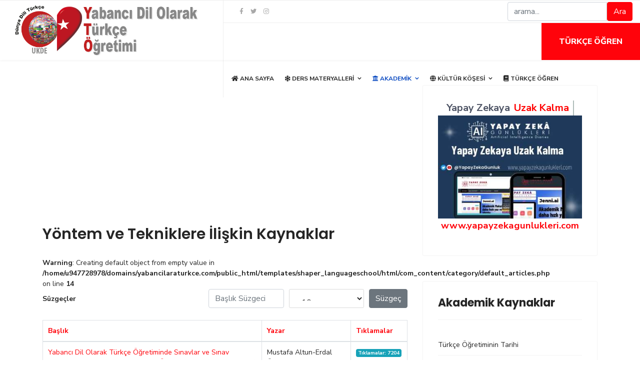

--- FILE ---
content_type: text/html; charset=utf-8
request_url: https://yabancilaraturkce.com/akademik-kaynaklar/yontem-ve-tekniklere-iliskin-kaynaklar.html
body_size: 11839
content:

<!doctype html>
<html prefix="og: http://ogp.me/ns#" lang="tr-tr" dir="ltr">
    <head>
        <meta charset="utf-8">
        <meta name="viewport" content="width=device-width, initial-scale=1, shrink-to-fit=no">
        <link rel="canonical" href="https://yabancilaraturkce.com/akademik-kaynaklar/yontem-ve-tekniklere-iliskin-kaynaklar.html">
        <base href="https://yabancilaraturkce.com/akademik-kaynaklar/yontem-ve-tekniklere-iliskin-kaynaklar.html" />
	<meta http-equiv="content-type" content="text/html; charset=utf-8" />
	<meta name="description" content="Yabancılara Türkçe Öğretimi, Yabancı Dil Olarak Türkçe Öğretimi, Alt Yazılı Klipler, Ders Materyalleri, Sınavlar, Kitaplar, Kısa Filmler" />
	<meta name="generator" content="HELIX_ULTIMATE_GENERATOR_TEXT" />
	<title>Yöntem ve Tekniklere İlişkin Kaynaklar</title>
	<link href="/akademik-kaynaklar/yontem-ve-tekniklere-iliskin-kaynaklar.feed?type=rss" rel="alternate" type="application/rss+xml" title="RSS 2.0" />
	<link href="/akademik-kaynaklar/yontem-ve-tekniklere-iliskin-kaynaklar.feed?type=atom" rel="alternate" type="application/atom+xml" title="Atom 1.0" />
	<link href="/templates/shaper_languageschool/images/favicon.ico" rel="shortcut icon" type="image/vnd.microsoft.icon" />
	<link href="https://yabancilaraturkce.com/component/search/?Itemid=254&amp;format=opensearch" rel="search" title="Ara Yabancılara Türkçe Öğretimi, Yabancı Dil Olarak Türkçe Öğretimi, Alt Yazılı Klipler, Ders Materyalleri, Sınavlar, Kitaplar, Kısa Filmler" type="application/opensearchdescription+xml" />
	<link href="https://cdn.jsdelivr.net/npm/simple-line-icons@2.4.1/css/simple-line-icons.css" rel="stylesheet" type="text/css" />
	<link href="/components/com_k2/css/k2.css?v=2.10.3&b=20200429" rel="stylesheet" type="text/css" />
	<link href="/plugins/system/jce/css/content.css?badb4208be409b1335b815dde676300e" rel="stylesheet" type="text/css" />
	<link href="//fonts.googleapis.com/css?family=Nunito Sans:100,100i,200,200i,300,300i,400,400i,500,500i,600,600i,700,700i,800,800i,900,900i&subset=vietnamese&display=swap" rel="stylesheet" media="none" onload="media=&quot;all&quot;" type="text/css" />
	<link href="//fonts.googleapis.com/css?family=Poppins:100,100i,200,200i,300,300i,400,400i,500,500i,600,600i,700,700i,800,800i,900,900i&subset=latin&display=swap" rel="stylesheet" media="none" onload="media=&quot;all&quot;" type="text/css" />
	<link href="//fonts.googleapis.com/css?family=Poppins:100,100i,200,200i,300,300i,400,400i,500,500i,600,600i,700,700i,800,800i,900,900i&subset=latin-ext&display=swap" rel="stylesheet" media="none" onload="media=&quot;all&quot;" type="text/css" />
	<link href="/templates/shaper_languageschool/css/bootstrap.min.css" rel="stylesheet" type="text/css" />
	<link href="/plugins/system/helixultimate/assets/css/system-j3.min.css" rel="stylesheet" type="text/css" />
	<link href="/templates/shaper_languageschool/css/font-awesome.min.css" rel="stylesheet" type="text/css" />
	<link href="/templates/shaper_languageschool/css/template.css" rel="stylesheet" type="text/css" />
	<link href="/templates/shaper_languageschool/css/presets/default.css" rel="stylesheet" type="text/css" />
	<link href="/components/com_sppagebuilder/assets/css/font-awesome-5.min.css" rel="stylesheet" type="text/css" />
	<link href="/components/com_sppagebuilder/assets/css/font-awesome-v4-shims.css" rel="stylesheet" type="text/css" />
	<link href="/components/com_sppagebuilder/assets/css/animate.min.css" rel="stylesheet" type="text/css" />
	<link href="/components/com_sppagebuilder/assets/css/sppagebuilder.css" rel="stylesheet" type="text/css" />
	<link href="/components/com_sppagebuilder/assets/css/magnific-popup.css" rel="stylesheet" type="text/css" />
	<link href="/modules/mod_universal_ajaxlivesearch/cache/165/a851e5335e1fb1821a96858713df08c8.css" rel="stylesheet" type="text/css" />
	<style type="text/css">
body{font-family: 'Nunito Sans', sans-serif;font-size: 14px;font-weight: 400;text-decoration: none;}
h1{font-family: 'Poppins', sans-serif;font-size: 26px;font-weight: 700;text-decoration: none;}
h2{font-family: 'Poppins', sans-serif;font-size: 30px;font-weight: 600;text-decoration: none;}
h3{font-family: 'Poppins', sans-serif;font-size: 26px;font-weight: 500;text-decoration: none;}
h4{font-family: 'Poppins', sans-serif;font-size: 20px;font-weight: 400;text-decoration: none;}
h5{font-family: 'Poppins', sans-serif;font-size: 14px;font-weight: 500;text-decoration: none;}
.sp-megamenu-parent > li > a, .sp-megamenu-parent > li > span, .sp-megamenu-parent .sp-dropdown li.sp-menu-item > a{font-family: 'Nunito Sans', sans-serif;font-size: 16px;font-weight: 700;text-decoration: none;}
.logo-image {height:100px;}.logo-image {height:100px;}#sp-bottom-top{ background-color:#1d252d;padding:20px 0 0 0; }#sp-footer{ background-color:#1d252d; }
	</style>
	<script type="application/json" class="joomla-script-options new">{"csrf.token":"03f05b4bf0e47d1d6e588a7b0ea91719","system.paths":{"root":"","base":""},"data":{"breakpoints":{"tablet":991,"mobile":480},"header":{"stickyOffset":"100"}}}</script>
	<script src="/media/jui/js/jquery.min.js?c5df965d3431c57c6b699ab237ba1a77" type="text/javascript"></script>
	<script src="/media/jui/js/jquery-noconflict.js?c5df965d3431c57c6b699ab237ba1a77" type="text/javascript"></script>
	<script src="/media/jui/js/jquery-migrate.min.js?c5df965d3431c57c6b699ab237ba1a77" type="text/javascript"></script>
	<script src="/media/k2/assets/js/k2.frontend.js?v=2.10.3&b=20200429&sitepath=/" type="text/javascript"></script>
	<script src="/media/system/js/caption.js?c5df965d3431c57c6b699ab237ba1a77" type="text/javascript"></script>
	<script src="/media/system/js/core.js?c5df965d3431c57c6b699ab237ba1a77" type="text/javascript"></script>
	<script src="/templates/shaper_languageschool/js/popper.min.js" type="text/javascript"></script>
	<script src="/templates/shaper_languageschool/js/bootstrap.min.js" type="text/javascript"></script>
	<script src="/templates/shaper_languageschool/js/main.js" type="text/javascript"></script>
	<script src="/components/com_sppagebuilder/assets/js/jquery.parallax.js?4049a7f8a0753d253931e43d3f0d73f4" type="text/javascript"></script>
	<script src="/components/com_sppagebuilder/assets/js/sppagebuilder.js?4049a7f8a0753d253931e43d3f0d73f4" defer="defer" type="text/javascript"></script>
	<script src="/components/com_sppagebuilder/assets/js/jquery.magnific-popup.min.js" type="text/javascript"></script>
	<script src="https://yabancilaraturkce.com/modules/mod_universal_ajaxlivesearch/engine/dojo.js" type="text/javascript"></script>
	<script src="https://ajax.googleapis.com/ajax/libs/dojo/1.6/dojo/dojo.xd.js" type="text/javascript"></script>
	<script src="/modules/mod_universal_ajaxlivesearch/cache/165/2b1129bf337960f932159a5bb0e07ee9.js" type="text/javascript"></script>
	<script src="https://www.googletagmanager.com/gtag/js?id=UA-38708694-1" async="async" type="text/javascript"></script>
	<script type="text/javascript">
jQuery(window).on('load',  function() {
				new JCaption('img.caption');
			});jQuery(function($){ initPopovers(); $("body").on("subform-row-add", initPopovers); function initPopovers (event, container) { $(container || document).find(".hasPopover").popover({"html": true,"trigger": "hover focus","container": "body"});} });template="shaper_languageschool";jQuery(function($){

			var addonId 	= $("#sppb-addon-1548743699712"),
			prentSectionId	= addonId.parent().closest("section");

			if($("#sppb-addon-1548743699712").find(".optintype-popup").length !== 0 && $("body:not(.layout-edit)").length !== 0){
					//prentSectionId.hide();
					$("#sppb-addon-1548743699712").hide();
			}

			if($("#sppb-addon-1548743699712").find(".optintype-popup").length !== 0 && $("body:not(.layout-edit)").length !== 0){
				//var parentSection 	= $("#sppb-addon-1548743699712").parent().closest("section"),
						var addonWidth 	= addonId.parent().outerWidth(),
						optin_timein	= 2000,
						optin_timeout	= 10000,
						prentSectionId	= ".com-sppagebuilder:not(.layout-edit) #" + addonId.attr("id");
        
					window.addEventListener("load", () => {	

					setTimeout(() => {
						$("#sppb-addon-1548743699712").show();
						$.magnificPopup.open({
							
							items: {
								src: "<div class=\"sppb-optin-form-popup-wrap\" \">"+$(addonId)[0].outerHTML + "</div>"
								//src: "<div style=\"width:+"addonWidth"+\">" + $(addonId)[0].outerHTML + "</div>"
							},
							type: "inline",
									mainClass: "mfp-fade",
									disableOn: function() {
									return true;
								},
							callbacks: {
								open: () => {
									if(optin_timeout){
									setTimeout(() => {	
										$("#sppb-addon-1548743699712").magnificPopup("close");
									}, optin_timeout);
									}
								},
								
								close: () => {
									$("#sppb-addon-wrapper-1548743699712").hide();
								}
							}
						});
					}, optin_timein);
				}); //window
			};
		})
window.dataLayer = window.dataLayer || [];
function gtag(){dataLayer.push(arguments);}
gtag('js', new Date());
gtag('config', 'UA-38708694-1');

	</script>
	<script type="text/javascript">
dojo.addOnLoad(function(){
    document.search = new AJAXSearchelegant({
      id : '165',
      node : dojo.byId('offlajn-ajax-search165'),
      searchForm : dojo.byId('search-form165'),
      textBox : dojo.byId('search-area165'),
      suggestBox : dojo.byId('suggestion-area165'),
      searchButton : dojo.byId('ajax-search-button165'),
      closeButton : dojo.byId('search-area-close165'),
      searchCategories : dojo.byId('search-categories165'),
      productsPerPlugin : 3,
      dynamicResult : '0',
      searchRsWidth : 350,
      searchImageWidth : '60',
      minChars : 2,
      searchBoxCaption : 'Ne aramıştınız?',
      noResultsTitle : 'Sonuçlar (0)',
      noResults : 'Aradığınız kelimeyle ilgili herhangi bir sonuç bulamadık. Lütfen farklı kelimelerle yeniden deneyiniz.',
      searchFormUrl : '/index.php',
      enableScroll : '1',
      showIntroText: '1',
      scount: '10',
      lang: '',
      stext: 'No results found. Did you mean?',
      moduleId : '165',
      resultAlign : '0',
      targetsearch: '0',
      linktarget: '0',
      keypressWait: '500',
      catChooser : 1,
      searchResult : 1,
      seemoreEnabled : 1,
      seemoreAfter : 30,
      keywordSuggestion : '0',
      seeMoreResults : 'Daha fazla sonuç',
      resultsPerPage : '4',
      resultsPadding : '10',
      controllerPrev : 'PREV',
      controllerNext : 'NEXT',
      fullWidth : '1',
      resultImageWidth : '60',
      resultImageHeight : '60',
      showCat : '1',
      voicesearch : '0'
    })
  });</script>
    </head>
    <body class="site helix-ultimate hu com_content com-content view-category layout-default task-none itemid-254 tr-tr ltr layout-fluid offcanvas-init offcanvs-position-right">
    
    <div class="body-wrapper">
        <div class="body-innerwrapper">
            <header id="sp-header"><div class="container-fluid"><div class="container-inner"><div class="d-flex"><div id="sp-logo" class="col-auto"><div class="sp-column"><div class="logo"><a href="/"><img class="logo-image d-none d-lg-inline-block" src="/images/logo-yeni.png" alt="Yabancılara Türkçe Öğretimi, Yabancı Dil Olarak Türkçe Öğretimi, Alt Yazılı Klipler, Ders Materyalleri, Sınavlar, Kitaplar, Kısa Filmler"><img class="logo-image-phone d-inline-block d-lg-none" src="/images/logo-yeni-mobil-2.png" alt="Yabancılara Türkçe Öğretimi, Yabancı Dil Olarak Türkçe Öğretimi, Alt Yazılı Klipler, Ders Materyalleri, Sınavlar, Kitaplar, Kısa Filmler"></a></div></div></div><div id="sp-menu-wrapper" class="col"><div id="sp-top-bar"><div class="container-fluid"><div class="container-inner"><div class="row"><div id="sp-top1" class="col-sm-3 col-lg-3"><div class="sp-column text-center text-lg-left"><ul class="social-icons"><li class="social-icon-facebook"><a target="_blank" href="https://www.facebook.com/YabancilaraTurkceOgretimi" aria-label="facebook"><span class="fa fa-facebook" aria-hidden="true"></span></a></li><li class="social-icon-twitter"><a target="_blank" href="https://twitter.com/uk_der" aria-label="twitter"><span class="fa fa-twitter" aria-hidden="true"></span></a></li><li class="social-icon-instagram"><a target="_blank" href="https://www.instagram.com/yabancilaraturkcecom/" aria-label="Instagram"><span class="fa fa-instagram" aria-hidden="true"></span></a></li></ul></div></div><div id="sp-top2" class="col-sm-9 col-lg-9"><div class="sp-column text-center text-lg-right"><div class="sp-module "><div class="sp-module-content"><div class="search">
	<form action="/akademik-kaynaklar/yontem-ve-tekniklere-iliskin-kaynaklar.html" method="post">
		<div class="input-group"><input name="searchword" id="mod-search-searchword183" class="form-control" type="search" placeholder="arama..."><span class="input-group-btn"><button class="btn btn-primary" onclick="this.form.searchword.focus();">Ara</button></span></div>		<input type="hidden" name="task" value="search">
		<input type="hidden" name="option" value="com_search">
		<input type="hidden" name="Itemid" value="254">
	</form>
</div>
</div></div></div></div></div></div></div></div><div class="sp-column"><div class="sp-module float-right find-my-course-btn"><div class="sp-module-content"><div class="mod-sppagebuilder float-right find-my-course-btn sp-page-builder" data-module_id="126">
	<div class="page-content">
		<div id="section-id-1548938099099" class="sppb-section" ><div class="sppb-container-inner"><div class="sppb-row"><div class="sppb-col-md-12" id="column-wrap-id-1548938099098"><div id="column-id-1548938099098" class="sppb-column" ><div class="sppb-column-addons"><div id="sppb-addon-wrapper-1548938099102" class="sppb-addon-wrapper"><div id="sppb-addon-1548938099102" class="clearfix "     ><div class="sppb-text-right"><a rel="noopener noreferrer" target="_blank" href="/turkce-ogren.html" id="btn-1548938099102" class="sppb-btn  sppb-btn-primary sppb-btn-lg sppb-btn-rounded">Türkçe Öğren</a></div><style type="text/css">#sppb-addon-1548938099102 {
	box-shadow: 0 0 0 0 #ffffff;
}
#sppb-addon-1548938099102 {
}
#sppb-addon-1548938099102.sppb-element-loaded {
}
@media (min-width: 768px) and (max-width: 991px) {#sppb-addon-1548938099102 {}}@media (max-width: 767px) {#sppb-addon-1548938099102 {}}</style><style type="text/css">#sppb-addon-1548938099102 .sppb-btn i {margin:0px 0px 0px 0px;}</style></div></div></div></div></div></div></div></div><style type="text/css">.sp-page-builder .page-content #section-id-1548767538897{padding-top:0px;padding-right:0px;padding-bottom:0px;padding-left:0px;margin-top:0px;margin-right:0px;margin-bottom:0px;margin-left:0px;}#column-id-1548767538896{box-shadow:0 0 0 0 #fff;}.sp-page-builder .page-content #section-id-1548743699709{padding-top:0px;padding-right:0px;padding-bottom:0px;padding-left:0px;margin-top:0px;margin-right:0px;margin-bottom:0px;margin-left:0px;}#column-id-1548743699708{box-shadow:0 0 0 0 #fff;}.sp-page-builder .page-content #section-id-1694114109553{padding-top:0px;padding-right:0px;padding-bottom:0px;padding-left:0px;margin-top:0px;margin-right:0px;margin-bottom:0px;margin-left:0px;box-shadow:0 0 0 0 #ffffff;}#column-id-1694114109552{box-shadow:0 0 0 0 #fff;}.sp-page-builder .page-content #section-id-1583921691724{padding-top:20px;padding-right:0px;padding-bottom:0px;padding-left:0px;margin-top:0px;margin-right:0px;margin-bottom:0px;margin-left:0px;}#column-id-1583921691723{box-shadow:0 0 0 0 #fff;}.sp-page-builder .page-content #section-id-1548938099099{margin-top:0px;margin-right:0px;margin-bottom:0px;margin-left:0px;}#column-id-1548938099098{box-shadow:0 0 0 0 #fff;}</style>	</div>
</div>
</div></div><nav class="sp-megamenu-wrapper" role="navigation"><a id="offcanvas-toggler" aria-label="Navigation" class="offcanvas-toggler-right d-block d-lg-none" href="#"><i class="fa fa-bars" aria-hidden="true" title="Navigation"></i></a><ul class="sp-megamenu-parent menu-animation-none d-none d-lg-block"><li class="sp-menu-item"><a   href="/"  ><span class="fas fa-home"></span> Ana Sayfa</a></li><li class="sp-menu-item sp-has-child"><a   href="/ders-materyalleri.html"  ><span class="fas fa-snowflake-o"></span> Ders Materyalleri</a><div class="sp-dropdown sp-dropdown-main sp-dropdown-mega sp-menu-right" style="width: 800px;"><div class="sp-dropdown-inner"><div class="row"><div class="col-sm-3"><ul class="sp-mega-group"><li class="item-270 menu_item item-header"><a  class="sp-group-title" href="/ders-materyalleri/dosyalar.html"  ><span class="fas fa-puzzle-piece"></span> Dosyalar</a><ul class="sp-mega-group-child sp-dropdown-items"><li class="sp-menu-item"><a   href="/ders-materyalleri/dosyalar/ders-anlatim-sunulari.html"  >Ders Anlatım Sunuları</a></li><li class="sp-menu-item"><a   href="/ders-materyalleri/dosyalar/calisma-kagitlari-ve-oyunlar.html"  >Çalışma Kâğıtları ve Oyunlar</a></li><li class="sp-menu-item"><a   href="/ders-materyalleri/dosyalar/seviye-tespit-ve-kur-sinavlari.html"  >Seviye Tespit ve Kur Sınavları</a></li></ul></li></ul></div><div class="col-sm-3"><ul class="sp-mega-group"><li class="item-210 menu_item item-header"><a  class="sp-group-title" href="/ders-materyalleri/kitaplar.html"  ><span class="fas fa-book"></span> Kitaplar</a><ul class="sp-mega-group-child sp-dropdown-items"><li class="sp-menu-item"><a   href="/ders-materyalleri/kitaplar/ders-kitaplari.html"  >Ders Kitapları</a></li><li class="sp-menu-item"><a   href="/ders-materyalleri/kitaplar/kaynak-kitaplar.html"  >Kaynak Kitaplar</a></li><li class="sp-menu-item"><a   href="/ders-materyalleri/kitaplar/tarihi-kaynaklar.html"  >Tarihî Kaynaklar</a></li><li class="sp-menu-item"><a   href="/ders-materyalleri/kitaplar/yardimci-kitaplar.html"  >Yardımcı Kitaplar</a></li></ul></li></ul></div><div class="col-sm-3"><ul class="sp-mega-group"><li class="item-236 menu_item item-header"><a  class="sp-group-title" href="/ders-materyalleri/gorseller.html"  ><span class="fas fa-image"></span> Görseller</a><ul class="sp-mega-group-child sp-dropdown-items"><li class="sp-menu-item"><a   href="/ders-materyalleri/gorseller/atasozu-ve-deyimler.html"  >Atasözü ve Deyimler</a></li><li class="sp-menu-item"><a   href="/ders-materyalleri/gorseller/dil-bilgisi-ogretimi.html"  >Dil Bilgisi Öğretimi</a></li><li class="sp-menu-item"><a   href="/ders-materyalleri/gorseller/etkinlik-gorselleri.html"  >Etkinlik Görselleri</a></li><li class="sp-menu-item"><a   href="/ders-materyalleri/gorseller/yazma-ve-konusma.html"  >Yazma ve Konuşma</a></li></ul></li></ul></div><div class="col-sm-3"><ul class="sp-mega-group"><li class="item-295 menu_item item-header"><a  class="sp-group-title" href="/ders-materyalleri/videolar.html"  ><span class="fas fa-video-camera"></span> Videolar</a><ul class="sp-mega-group-child sp-dropdown-items"><li class="sp-menu-item"><a   href="/ders-materyalleri/videolar/atasozu-ve-deyim-ogretimi.html"  >Atasözü ve Deyim Öğretimi</a></li><li class="sp-menu-item"><a   href="/ders-materyalleri/videolar/kelime-ogretimi.html"  >Kelime Öğretimi</a></li><li class="sp-menu-item"><a   href="/ders-materyalleri/videolar/ornek-diyaloglar.html"  >Örnek Diyaloglar</a></li><li class="sp-menu-item"><a   href="/ders-materyalleri/videolar/klip-ve-sarkilar.html"  >Klip ve Şarkılar</a></li><li class="sp-menu-item"><a   href="/ders-materyalleri/videolar/kisa-filmler.html"  >Kısa Filmler</a></li></ul></li></ul></div></div></div></div></li><li class="sp-menu-item sp-has-child active"><a   href="/akademik-kaynaklar.html"  ><span class="fas fa-university"></span> Akademik</a><div class="sp-dropdown sp-dropdown-main sp-menu-right" style="width: 240px;"><div class="sp-dropdown-inner"><ul class="sp-dropdown-items"><li class="sp-menu-item"><a   href="/akademik-kaynaklar/turkce-ogretiminin-tarihi.html"  >Türkçe Öğretiminin Tarihi</a></li><li class="sp-menu-item"><a   href="/akademik-kaynaklar/yabanci-dil-olarak-turkce-ogretiminde-sorunlar.html"  >Yabancı Dil Olarak Türkçe Öğretiminde Sorunlar</a></li><li class="sp-menu-item"><a   href="/akademik-kaynaklar/dil-ogretiminde-etkinlik-ornekleri.html"  >Dil Öğretiminde Etkinlik Örnekleri</a></li><li class="sp-menu-item current-item active"><a aria-current="page"  href="/akademik-kaynaklar/yontem-ve-tekniklere-iliskin-kaynaklar.html"  >Yöntem ve Tekniklere İlişkin Kaynaklar</a></li><li class="sp-menu-item"><a   href="/akademik-kaynaklar/egitimde-teknoloji-kullanimi.html"  >Eğitimde Teknoloji Kullanımı</a></li><li class="sp-menu-item"><a   href="/akademik-kaynaklar/dil-yapilarinin-ogretimine-yonelik-calismalar.html"  >Dil Yapılarının Öğretimine Yönelik Çalışmalar</a></li><li class="sp-menu-item"><a   href="/akademik-kaynaklar/dil-ogretim-materyalleri-uzerine-calismalar.html"  >Dil Öğretim Materyalleri Üzerine Çalışmalar</a></li></ul></div></div></li><li class="sp-menu-item sp-has-child"><a   href="/kultur-kosesi.html"  ><span class="fas fa-globe"></span> Kültür Köşesi</a><div class="sp-dropdown sp-dropdown-main sp-menu-right" style="width: 240px;"><div class="sp-dropdown-inner"><ul class="sp-dropdown-items"><li class="sp-menu-item"><a   href="/kultur-kosesi/atasozlerinin-anlamlari.html"  >Atasözlerinin Anlamları</a></li><li class="sp-menu-item"><a   href="/kultur-kosesi/fikralarin-anlami.html"  >Fıkraların Anlamı</a></li><li class="sp-menu-item"><a   href="/kultur-kosesi/deyimlerin-anlami.html"  >Deyimlerin Anlamı</a></li><li class="sp-menu-item"><a   href="/kultur-kosesi/kisa-hikayeler.html"  >Kısa Hikâyeler</a></li></ul></div></div></li><li class="sp-menu-item"><a   href="/turkce-ogren.html"  ><span class="fas fa-book"></span> Türkçe Öğren</a></li></ul></nav></div></div></div></div></div></header>            
<section id="sp-section-2" >

				
	
<div class="row">
	<div id="sp-title" class="col-lg-12 "><div class="sp-column "></div></div></div>
				
</section>
<section id="sp-main-body" >

										<div class="container">
					<div class="container-inner">
						
	
<div class="row">
	
<main id="sp-component" class="col-lg-8 ">
	<div class="sp-column ">
		<div id="system-message-container">
	</div>


					<div class="sp-module-content-top clearfix">
				<div class="sp-module "><div class="sp-module-content"><div class="mod-sppagebuilder  sp-page-builder" data-module_id="166">
	<div class="page-content">
		<div id="section-id-1583921691724" class="sppb-section sppb-hidden-md sppb-hidden-lg sppb-hidden-sm sppb-section-content-center" ><div class="sppb-container-inner"><div class="sppb-row sppb-align-center"><div class="sppb-col-md-12" id="column-wrap-id-1583921691723"><div id="column-id-1583921691723" class="sppb-column" ><div class="sppb-column-addons"><div id="sppb-addon-wrapper-1583921944721" class="sppb-addon-wrapper"><div id="sppb-addon-1583921944721" class="clearfix "     ><div class="sppb-addon sppb-addon-text-block  "><h3 class="sppb-addon-title">Ne aramıştınız?</h3><div class="sppb-addon-content"></div></div><style type="text/css">#sppb-addon-wrapper-1583921944721 {
margin:0px 0px 30px 0px;}
#sppb-addon-1583921944721 {
	box-shadow: 0 0 0 0 #ffffff;
}
#sppb-addon-1583921944721 {
}
#sppb-addon-1583921944721.sppb-element-loaded {
}
@media (min-width: 768px) and (max-width: 991px) {#sppb-addon-1583921944721 {}#sppb-addon-wrapper-1583921944721 {margin-top: 0px;margin-right: 0px;margin-bottom: 20px;margin-left: 0px;}}@media (max-width: 767px) {#sppb-addon-1583921944721 {}#sppb-addon-wrapper-1583921944721 {margin-top: 0px;margin-right: 0px;margin-bottom: 10px;margin-left: 0px;}}</style><style type="text/css">@media (min-width: 768px) and (max-width: 991px) {}@media (max-width: 767px) {}</style></div></div><div id="sppb-addon-wrapper-1583921691727" class="sppb-addon-wrapper"><div id="sppb-addon-1583921691727" class="clearfix "     ><div class="sppb-addon sppb-addon-module "><div class="sppb-addon-content">
<div id="offlajn-ajax-search165" class="">
  <div class="offlajn-ajax-search-container">
    <form id="search-form165" action="/component/search/" method="get" onSubmit="return false;">
    <div class="offlajn-ajax-search-inner">
    <div class="category-chooser"><div class="arrow"></div></div>            <input type="text" name="searchword" id="search-area165" value="" autocomplete="off" />
        <input type="text" tabindex="-1" name="searchwordsugg" id="suggestion-area165" value="" autocomplete="off" />
        <input type="hidden" name="option" value="com_search" />
              <div id="search-area-close165"></div>
      <div id="ajax-search-button165"><div class="magnifier"></div></div>
      <div class="ajax-clear"></div>
    </div>
  </form>
  <div class="ajax-clear"></div>
  </div>
        <div id="search-categories165">
      <div class="search-categories-inner">
        <div id="search-category-10014" class="selected">Sayfalar</div><div id="search-category-10049" class="selected">Haber ve Duyurularda</div><div id="search-category-10069" class="selected">Dosya ve Görsellerde</div><div id="search-category-10086" class="selected">Kültür Köşesinde</div><div id="search-category-10095" class="selected">Videolarda</div><div id="search-category-417" class="selected">Akademik Kategorilerde</div><div id="search-category-419" class="selected">Akademik Yazılarda</div><div id="search-category-420" class="selected">Arama - Haber Kaynağı</div><div id="search-category-451" class="selected last">Arama - Etiketler</div>      </div>
    </div>
    </div>
<div class="ajax-clear"></div>
<svg style="position:absolute" height="0" width="0"><filter id="searchblur"><feGaussianBlur in="SourceGraphic" stdDeviation="3"/></filter></svg>
</div></div><style type="text/css">#sppb-addon-wrapper-1583921691727 {
margin:0px 0px 30px 0px;}
#sppb-addon-1583921691727 {
	box-shadow: 0 0 0 0 #ffffff;
}
#sppb-addon-1583921691727 {
}
#sppb-addon-1583921691727.sppb-element-loaded {
}
@media (min-width: 768px) and (max-width: 991px) {#sppb-addon-1583921691727 {}#sppb-addon-wrapper-1583921691727 {margin-top: 0px;margin-right: 0px;margin-bottom: 20px;margin-left: 0px;}}@media (max-width: 767px) {#sppb-addon-1583921691727 {}#sppb-addon-wrapper-1583921691727 {margin-top: 0px;margin-right: 0px;margin-bottom: 10px;margin-left: 0px;}}</style></div></div></div></div></div></div></div></div><style type="text/css">.sp-page-builder .page-content #section-id-1548767538897{padding-top:0px;padding-right:0px;padding-bottom:0px;padding-left:0px;margin-top:0px;margin-right:0px;margin-bottom:0px;margin-left:0px;}#column-id-1548767538896{box-shadow:0 0 0 0 #fff;}.sp-page-builder .page-content #section-id-1548743699709{padding-top:0px;padding-right:0px;padding-bottom:0px;padding-left:0px;margin-top:0px;margin-right:0px;margin-bottom:0px;margin-left:0px;}#column-id-1548743699708{box-shadow:0 0 0 0 #fff;}.sp-page-builder .page-content #section-id-1694114109553{padding-top:0px;padding-right:0px;padding-bottom:0px;padding-left:0px;margin-top:0px;margin-right:0px;margin-bottom:0px;margin-left:0px;box-shadow:0 0 0 0 #ffffff;}#column-id-1694114109552{box-shadow:0 0 0 0 #fff;}.sp-page-builder .page-content #section-id-1583921691724{padding-top:20px;padding-right:0px;padding-bottom:0px;padding-left:0px;margin-top:0px;margin-right:0px;margin-bottom:0px;margin-left:0px;}#column-id-1583921691723{box-shadow:0 0 0 0 #fff;}</style>	</div>
</div>
</div></div><div class="sp-module "><div class="sp-module-content"><script async src="https://pagead2.googlesyndication.com/pagead/js/adsbygoogle.js"></script>
<!-- Site üst yatay -->
<ins class="adsbygoogle"
     style="display:block"
     data-ad-client="ca-pub-5822167115676178"
     data-ad-slot="6193695807"
     data-ad-format="auto"
     data-full-width-responsive="true"></ins>
<script>
     (adsbygoogle = window.adsbygoogle || []).push({});
</script></div></div>
			</div>
		
		<div class="category-list">

<div>
	<div class="content-category">
		
					<h2>
				Yöntem ve Tekniklere İlişkin Kaynaklar			</h2>
				
							
					<div class="category-desc">
																			</div>
				<br />
<b>Warning</b>:  Creating default object from empty value in <b>/home/u947728978/domains/yabancilaraturkce.com/public_html/templates/shaper_languageschool/html/com_content/category/default_articles.php</b> on line <b>14</b><br />

<form action="https://yabancilaraturkce.com/akademik-kaynaklar/yontem-ve-tekniklere-iliskin-kaynaklar.html" method="post" name="adminForm" id="adminForm">

	<div class="d-flex justify-content-between align-items-centerd-flex mb-4">
		<div class="mr-auto align-self-center">
			<strong>Süzgeçler</strong>
		</div>
		
		<div>
			<div class="filters form-row">
							
											<div class="col">
							<label class="filter-search-lbl sr-only" for="filter-search">
								Başlık Süzgeci&#160;							</label>
							<input type="text" name="filter-search" id="filter-search" value="" class="form-control" onchange="document.adminForm.submit();" title="İçerik Arama Süzgeci" placeholder="Başlık Süzgeci">
						</div>
																		<div class="col">
						<label for="limit" class="sr-only">
							Görüntüleme Sayısı						</label>
						<select id="limit" name="limit" class="inputbox input-mini" size="1" onchange="this.form.submit()">
	<option value="5">5</option>
	<option value="10" selected="selected">10</option>
	<option value="15">15</option>
	<option value="20">20</option>
	<option value="25">25</option>
	<option value="30">30</option>
	<option value="50">50</option>
	<option value="100">100</option>
	<option value="0">T&uuml;m&uuml;</option>
</select>
					</div>
								<div class="col-auto">
					<input type="hidden" name="filter_order" value="">
					<input type="hidden" name="filter_order_Dir" value="">
					<input type="hidden" name="limitstart" value="">
					<input type="hidden" name="task" value="">
					<button type="submit" name="filter_submit" class="btn btn-secondary">Süzgeç</button>
				</div>
			</div>
		</div>
	</div>


	<table class="category table table-bordered">
										<thead>
			<tr>
				<th scope="col" id="categorylist_header_title">
					<a href="#" onclick="Joomla.tableOrdering('a.title','asc','', document.getElementById('adminForm'));return false;" class="hasPopover" title="Başlık" data-content="Bu kolona göre sıralamak için seçiniz" data-placement="top">Başlık</a>				</th>
													<th scope="col" id="categorylist_header_author">
						<a href="#" onclick="Joomla.tableOrdering('author','asc','');return false;" class="hasPopover" title="Yazar" data-content="Bu kolona göre sıralamak için seçiniz" data-placement="top">Yazar</a>					</th>
													<th scope="col" id="categorylist_header_hits">
						<a href="#" onclick="Joomla.tableOrdering('a.hits','asc','');return false;" class="hasPopover" title="Tıklamalar" data-content="Bu kolona göre sıralamak için seçiniz" data-placement="top">Tıklamalar</a>					</th>
																			</tr>
			</thead>
				<tbody>
									<tr class="cat-list-row0" >
						<td headers="categorylist_header_title" class="list-title">
									<a href="/akademik-kaynaklar/yontem-ve-tekniklere-iliskin-kaynaklar/yabanci-dil-olarak-turkce-ogretiminde-sinavlar-ve-sinav-uygulamalari-mustafa-altun-erdal-ozcan-2016-kitapta-bolum.html">
						Yabancı Dil Olarak Türkçe Öğretiminde Sınavlar ve Sınav Uygulamaları(Mustafa Altun-Erdal Özcan) (2016) (Kitapta Bölüm)					</a>
																								</td>
										<td headers="categorylist_header_author" class="list-author">
																														Mustafa Altun-Erdal ÖZCAN tarafından yazıldı.															</td>
										<td headers="categorylist_header_hits" class="list-hits">
					<span class="badge badge-info">
						Tıklamalar: 7204					</span>
				</td>
															</tr>
									<tr class="cat-list-row1" >
						<td headers="categorylist_header_title" class="list-title">
									<a href="/akademik-kaynaklar/yontem-ve-tekniklere-iliskin-kaynaklar/yabanci-dil-olarak-turkce-ogretiminde-yeni-yaklasimlar-mustafa-altun-2019-kitapta-bolum.html">
						Yabancı Dil Olarak Türkçe Öğretiminde Yeni Yaklaşımlar (Mustafa Altun) (2019) (Kitapta Bölüm)					</a>
																								</td>
										<td headers="categorylist_header_author" class="list-author">
																														Mustafa Altun tarafından yazıldı.															</td>
										<td headers="categorylist_header_hits" class="list-hits">
					<span class="badge badge-info">
						Tıklamalar: 7911					</span>
				</td>
															</tr>
									<tr class="cat-list-row0" >
						<td headers="categorylist_header_title" class="list-title">
									<a href="/akademik-kaynaklar/yontem-ve-tekniklere-iliskin-kaynaklar/yabanci-dil-olarak-turkce-ogretimi-ve-iletisim.html">
						Yabancı Dil Olarak Türkçe Öğretimi ve İletişim					</a>
																								</td>
										<td headers="categorylist_header_author" class="list-author">
																														Önder Çangal tarafından yazıldı.															</td>
										<td headers="categorylist_header_hits" class="list-hits">
					<span class="badge badge-info">
						Tıklamalar: 3207					</span>
				</td>
															</tr>
									<tr class="cat-list-row1" >
						<td headers="categorylist_header_title" class="list-title">
									<a href="/akademik-kaynaklar/yontem-ve-tekniklere-iliskin-kaynaklar/bosna-hersek-te-turkce-ogretimi-karsilasilan-guclukler-ve-cozum-onerileri.html">
						Bosna-Hersek’te Türkçe Öğretimi, Karşılaşılan Güçlükler ve Çözüm Önerileri					</a>
																								</td>
										<td headers="categorylist_header_author" class="list-author">
																														Önder Çangal tarafından yazıldı.															</td>
										<td headers="categorylist_header_hits" class="list-hits">
					<span class="badge badge-info">
						Tıklamalar: 2854					</span>
				</td>
															</tr>
									<tr class="cat-list-row0" >
						<td headers="categorylist_header_title" class="list-title">
									<a href="/akademik-kaynaklar/yontem-ve-tekniklere-iliskin-kaynaklar/yabancilara-turkce-ogretiminde-suggestopedianin-telkin-yontemi-kullanimi.html">
						Yabancılara Türkçe Öğretiminde Suggestopedianın (Telkin Yöntemi) Kullanımı					</a>
																								</td>
										<td headers="categorylist_header_author" class="list-author">
																														Adem İŞCAN tarafından yazıldı.															</td>
										<td headers="categorylist_header_hits" class="list-hits">
					<span class="badge badge-info">
						Tıklamalar: 9590					</span>
				</td>
															</tr>
				</tbody>
	</table>

	</form>

			</div>
</div>


</div>


					<div class="sp-module-content-bottom clearfix">
				<div class="sp-module "><div class="sp-module-content"><script async src="https://pagead2.googlesyndication.com/pagead/js/adsbygoogle.js"></script>
<!-- Akademik Liste -->
<ins class="adsbygoogle"
     style="display:block"
     data-ad-client="ca-pub-5822167115676178"
     data-ad-slot="7013339917"
     data-ad-format="link"
     data-full-width-responsive="true"></ins>
<script>
     (adsbygoogle = window.adsbygoogle || []).push({});
</script></div></div>
			</div>
			</div>
</main>
<aside id="sp-right" class="col-lg-4 "><div class="sp-column "><div class="sp-module "><div class="sp-module-content"><div class="mod-sppagebuilder  sp-page-builder" data-module_id="184">
	<div class="page-content">
		<div id="section-id-1694114109553" class="sppb-section" ><div class="sppb-container-inner"><div class="sppb-row"><div class="sppb-col-md-12" id="column-wrap-id-1694114109552"><div id="column-id-1694114109552" class="sppb-column" ><div class="sppb-column-addons"><div id="sppb-addon-wrapper-1694114109556" class="sppb-addon-wrapper"><div id="sppb-addon-1694114109556" class="clearfix "     ><div class="sppb-addon sppb-addon-animated-heading sppb-text-center"><p class="sppb-addon-title animated-heading-text text-clip is-full-width"><span class="animated-heading-before-part">Yapay Zekaya</span><span class="animated-text-words-wrapper"><span class="animated-text is-visible">Uzak Kalma</span><span class="animated-text ">Takip Et</span><span class="animated-text ">Öğren</span></span></p></div><style type="text/css">#sppb-addon-wrapper-1694114109556 {
margin:0px 0px 0px 0px;}
#sppb-addon-1694114109556 {
	box-shadow: 0 0 0 0 #ffffff;
}
#sppb-addon-1694114109556 {
}
#sppb-addon-1694114109556.sppb-element-loaded {
}
@media (min-width: 768px) and (max-width: 991px) {#sppb-addon-1694114109556 {}}@media (max-width: 767px) {#sppb-addon-1694114109556 {}}</style><style type="text/css">#sppb-addon-1694114109556 .sppb-addon-title {margin: 0 0 0 0;padding: 0 0 0 0;font-size: 20px;font-weight:700;}#sppb-addon-1694114109556 .animated-heading-highlighted-text {color: #ff0000;}#sppb-addon-1694114109556 .animated-text-words-wrapper {color: #ff0000;}@media (min-width: 768px) and (max-width: 991px) {#sppb-addon-1694114109556 .sppb-addon-title {margin:    ;padding:    ;}#sppb-addon-1694114109556 .animated-heading-highlighted-text {}#sppb-addon-1694114109556 .animated-text-words-wrapper {}}@media (max-width: 767px) {#sppb-addon-1694114109556 .sppb-addon-title {margin:    ;padding:    ;}#sppb-addon-1694114109556 .animated-heading-highlighted-text {}#sppb-addon-1694114109556 .animated-text-words-wrapper {}}#sppb-addon-1694114109556 .animated-heading-highlighted-wrap svg path {}</style></div></div><div id="sppb-addon-wrapper-1694114727052" class="sppb-addon-wrapper"><div id="sppb-addon-1694114727052" class="clearfix "     ><div class="sppb-addon sppb-addon-single-image sppb-text-center "><div class="sppb-addon-content"><div class="sppb-addon-single-image-container"><a rel="noopener noreferrer" target="_blank" href="https://www.yapayzekagunlukleri.com/"><img class="sppb-img-responsive" src="/images/2023/09/07/yapay-zeka-banner-kare.jpg"  alt="Yapay Zeka Günlükleri" title=""   /></a></div></div></div><style type="text/css">#sppb-addon-wrapper-1694114727052 {
margin:0px 0px 0px 0px;}
#sppb-addon-1694114727052 {
	box-shadow: 0 0 0 0 #ffffff;
}
#sppb-addon-1694114727052 {
}
#sppb-addon-1694114727052.sppb-element-loaded {
}
@media (min-width: 768px) and (max-width: 991px) {#sppb-addon-1694114727052 {}}@media (max-width: 767px) {#sppb-addon-1694114727052 {}}</style><style type="text/css">#sppb-addon-1694114727052 img{}@media (min-width: 768px) and (max-width: 991px) {#sppb-addon-1694114727052 img{}}@media (max-width: 767px) {#sppb-addon-1694114727052 img{}}</style></div></div><div id="sppb-addon-wrapper-1694114467076" class="sppb-addon-wrapper"><div id="sppb-addon-1694114467076" class="clearfix "     ><div class="sppb-addon sppb-addon-text-block  "><div class="sppb-addon-content"><p style="text-align: center;"><strong><span style="font-size: 14pt;"><a href="https://www.yapayzekagunlukleri.com/" target="_blank" rel="noopener sponsored">www.yapayzekagunlukleri.com</a></span></strong></p></div></div><style type="text/css">#sppb-addon-wrapper-1694114467076 {
margin:0px 0px 0px 0px;}
#sppb-addon-1694114467076 {
	box-shadow: 0 0 0 0 #ffffff;
}
#sppb-addon-1694114467076 {
}
#sppb-addon-1694114467076.sppb-element-loaded {
}
@media (min-width: 768px) and (max-width: 991px) {#sppb-addon-1694114467076 {}}@media (max-width: 767px) {#sppb-addon-1694114467076 {}}</style><style type="text/css">@media (min-width: 768px) and (max-width: 991px) {}@media (max-width: 767px) {}</style></div></div></div></div></div></div></div></div><style type="text/css">.sp-page-builder .page-content #section-id-1548767538897{padding-top:0px;padding-right:0px;padding-bottom:0px;padding-left:0px;margin-top:0px;margin-right:0px;margin-bottom:0px;margin-left:0px;}#column-id-1548767538896{box-shadow:0 0 0 0 #fff;}.sp-page-builder .page-content #section-id-1548743699709{padding-top:0px;padding-right:0px;padding-bottom:0px;padding-left:0px;margin-top:0px;margin-right:0px;margin-bottom:0px;margin-left:0px;}#column-id-1548743699708{box-shadow:0 0 0 0 #fff;}.sp-page-builder .page-content #section-id-1694114109553{padding-top:0px;padding-right:0px;padding-bottom:0px;padding-left:0px;margin-top:0px;margin-right:0px;margin-bottom:0px;margin-left:0px;box-shadow:0 0 0 0 #ffffff;}#column-id-1694114109552{box-shadow:0 0 0 0 #fff;}</style>	</div>
</div>
</div></div><div class="sp-module "><h3 class="sp-module-title">Akademik Kaynaklar</h3><div class="sp-module-content"><ul class="menu">
<li class="item-224"><a href="/akademik-kaynaklar/turkce-ogretiminin-tarihi.html" >Türkçe Öğretiminin Tarihi</a></li><li class="item-348"><a href="/akademik-kaynaklar/yabanci-dil-olarak-turkce-ogretiminde-sorunlar.html" >Yabancı Dil Olarak Türkçe Öğretiminde Sorunlar</a></li><li class="item-223"><a href="/akademik-kaynaklar/dil-ogretiminde-etkinlik-ornekleri.html" >Dil Öğretiminde Etkinlik Örnekleri</a></li><li class="item-254 current"><a href="/akademik-kaynaklar/yontem-ve-tekniklere-iliskin-kaynaklar.html" >Yöntem ve Tekniklere İlişkin Kaynaklar</a></li><li class="item-266"><a href="/akademik-kaynaklar/egitimde-teknoloji-kullanimi.html" >Eğitimde Teknoloji Kullanımı</a></li><li class="item-267"><a href="/akademik-kaynaklar/dil-yapilarinin-ogretimine-yonelik-calismalar.html" >Dil Yapılarının Öğretimine Yönelik Çalışmalar</a></li><li class="item-268"><a href="/akademik-kaynaklar/dil-ogretim-materyalleri-uzerine-calismalar.html" >Dil Öğretim Materyalleri Üzerine Çalışmalar</a></li></ul>
</div></div><div class="sp-module "><h3 class="sp-module-title">Katkıda Bulun</h3><div class="sp-module-content"><ul class="menu">
<li class="item-180"><a href="/materyal-yukle.html" >Materyal Yükle</a></li><li class="item-181"><a href="/gorsel-yukle.html" >Görsel Yükle</a></li><li class="item-182"><a href="/video-yukle.html" >Video Yükle</a></li><li class="item-183"><a href="/makale-yukle.html" >Makale Yükle</a></li></ul>
</div></div></div></aside></div>
											</div>
				</div>
						
</section>
<section id="sp-bottom-top" >

						<div class="container">
				<div class="container-inner">
			
	
<div class="row">
	<div id="sp-bottom-top1" class="col-lg-12 "><div class="sp-column "><div class="sp-module "><h3 class="sp-module-title">Ailemize siz de katılın!</h3><div class="sp-module-content"><div class="mod-sppagebuilder  sp-page-builder" data-module_id="110">
	<div class="page-content">
		<div id="section-id-1548743699709" class="sppb-section" ><div class="sppb-container-inner"><div class="sppb-row"><div class="sppb-col-md-12" id="column-wrap-id-1548743699708"><div id="column-id-1548743699708" class="sppb-column" ><div class="sppb-column-addons"><div id="sppb-addon-wrapper-1548743699712" class="sppb-addon-wrapper"><div id="sppb-addon-1548743699712" class="clearfix "     ><div class="sppb-addon sppb-addon-optin-forms optintype-normal  sppb-text-left grid"><div class="sppb-optin-form-box sppb-row "><div class="sppb-optin-form-info-wrap media-position-top sppb-col-sm-12"><div class="sppb-optin-form-img-wrap  sppb-optin-form-icon"></div><div class="sppb-optin-form-details-wrap"><div class="sppb-optin-form-details">Bilgilerinizin 3. şahıslarla paylaşılmayacağını taahhüt ederiz.</div></div></div><div class="sppb-optin-form-content sppb-col-sm-12"><form class="sppb-optin-form form-inline submit-button-inside"><div class="sppb-form-group name-wrap"><input type="text" name="fname" class="sppb-form-control" placeholder="İsim" required="required" aria-label="name"></div><div class="sppb-form-group email-wrap"><input type="email" name="email" class="sppb-form-control" placeholder="E-Posta" required="required" aria-label="email"></div><input type="hidden" name="acymversion" value="7.9.4"><input type="hidden" name="platform" value="acymailing"><input type="hidden" name="hidename" value="0"><input type="hidden" name="pageid" value="46"><input type="hidden" name="addonId" value="1548743699712"><div class="button-wrap "><button type="submit" id="btn-1548743699712" class="sppb-btn sppb-btn-success" aria-label="Abone Ol!"><i class="fa" aria-hidden="true"></i> Abone Ol!</button></div></form><div style="display:none;margin-top:10px;" class="sppb-optin-form-status"></div></div></div></div><style type="text/css">#sppb-addon-wrapper-1548743699712 {
margin:-50px 0px 0px 0px;}
#sppb-addon-1548743699712 {
	color: #ffffff;
	box-shadow: 0 0 0 0 #ffffff;
}
#sppb-addon-1548743699712 {
}
#sppb-addon-1548743699712.sppb-element-loaded {
}
@media (min-width: 768px) and (max-width: 991px) {#sppb-addon-1548743699712 {}#sppb-addon-wrapper-1548743699712 {margin-top: 0px;margin-right: 0px;margin-bottom: 20px;margin-left: 0px;}}@media (max-width: 767px) {#sppb-addon-1548743699712 {}#sppb-addon-wrapper-1548743699712 {margin-top: 0px;margin-right: 0px;margin-bottom: 10px;margin-left: 0px;}}</style><style type="text/css">#sppb-addon-1548743699712 .sppb-optin-form-icon {font-size: 82px;
}
.sppb-optin-form-popup-wrap > #sppb-addon-1548743699712 {width: 600px;
}
</style></div></div><div id="sppb-addon-wrapper-1605379117373" class="sppb-addon-wrapper"><div id="sppb-addon-1605379117373" class="clearfix "     ><div class="sppb-addon-divider-wrap "><div class="sppb-divider sppb-divider-border "></div></div><style type="text/css">#sppb-addon-wrapper-1605379117373 {
margin:0px 0px 0px 0px;}
#sppb-addon-1605379117373 {
	box-shadow: 0 0 0 0 #ffffff;
}
#sppb-addon-1605379117373 {
}
#sppb-addon-1605379117373.sppb-element-loaded {
}
@media (min-width: 768px) and (max-width: 991px) {#sppb-addon-1605379117373 {}#sppb-addon-wrapper-1605379117373 {margin-top: 0px;margin-right: 0px;margin-bottom: 20px;margin-left: 0px;}}@media (max-width: 767px) {#sppb-addon-1605379117373 {}#sppb-addon-wrapper-1605379117373 {margin-top: 0px;margin-right: 0px;margin-bottom: 10px;margin-left: 0px;}}</style><style type="text/css">#sppb-addon-1605379117373 .sppb-divider {margin-top:10px;margin-bottom:10px;border-bottom-width:1px;border-bottom-style:solid;border-bottom-color:#cccccc;}@media (min-width: 768px) and (max-width: 991px) {#sppb-addon-1605379117373 .sppb-divider {margin-top:20px;margin-bottom:20px;}}@media (max-width: 767px) {#sppb-addon-1605379117373 .sppb-divider {margin-top:10px;margin-bottom:10px;}}</style></div></div><div id="sppb-addon-wrapper-1605379117376" class="sppb-addon-wrapper"><div id="sppb-addon-1605379117376" class="clearfix "     ><div class="sppb-addon sppb-addon-text-block  "><div class="sppb-addon-content"><span style="font-size: 10pt;">Sitede bulunan hiçbir içerik Uluslararası Kültür, Dil ve Edebiyat Derneğine ait değildir. Bütün içeriklerin sorumluluğu paylaşan ziyaretçilerimize aittir. Sitemizin, paylaşılan içeriklerin içeriğinde bulunan hiçbir bilgiden sorumlu tutulamaz. Sitemizde içerik paylaşanlar, paylaştıkları içeriklerin içerisinde bulunan her türlü materyalin telif haklarının kendilerine ait olduğunu beyan etmiş sayılırlar. İçeriklerle ilgili bütün sorumluluk içerik sahiplerine aittir. Bu durumlardan Uluslararası Kültür, Dil ve Edebiyat Derneği ile sitemiz görevlileri sorumlu değildir. Sitemizdeki içeriklerin herhangi birisi size ait bir telif hakkını ihlal ettiğini düşünüyorsanız bunu <a href="/cdn-cgi/l/email-protection#c4b0a1a8ada284bda5a6a5aaa7ada8a5b6a5b0b1b6afa7a1eaa7aba9"><span class="__cf_email__" data-cfemail="7a0e1f16131c3a031b181b141913161b081b0e0f0811191f54191517">[email&#160;protected]</span></a> adresinden bize bildirebilirsiniz.</span></div></div><style type="text/css">#sppb-addon-wrapper-1605379117376 {
margin:0px 0px 20px 0px;}
#sppb-addon-1605379117376 {
	color: #ffffff;
	box-shadow: 0 0 0 0 #ffffff;
}
#sppb-addon-1605379117376 {
}
#sppb-addon-1605379117376.sppb-element-loaded {
}
@media (min-width: 768px) and (max-width: 991px) {#sppb-addon-1605379117376 {}#sppb-addon-wrapper-1605379117376 {margin-top: 0px;margin-right: 0px;margin-bottom: 20px;margin-left: 0px;}}@media (max-width: 767px) {#sppb-addon-1605379117376 {}#sppb-addon-wrapper-1605379117376 {margin-top: 0px;margin-right: 0px;margin-bottom: 10px;margin-left: 0px;}}</style><style type="text/css">@media (min-width: 768px) and (max-width: 991px) {}@media (max-width: 767px) {}</style></div></div></div></div></div></div></div></div><style type="text/css">.sp-page-builder .page-content #section-id-1548767538897{padding-top:0px;padding-right:0px;padding-bottom:0px;padding-left:0px;margin-top:0px;margin-right:0px;margin-bottom:0px;margin-left:0px;}#column-id-1548767538896{box-shadow:0 0 0 0 #fff;}.sp-page-builder .page-content #section-id-1548743699709{padding-top:0px;padding-right:0px;padding-bottom:0px;padding-left:0px;margin-top:0px;margin-right:0px;margin-bottom:0px;margin-left:0px;}#column-id-1548743699708{box-shadow:0 0 0 0 #fff;}</style>	</div>
</div>
</div></div></div></div></div>
							</div>
			</div>
			
</section>
<footer id="sp-footer" >

						<div class="container">
				<div class="container-inner">
			
	
<div class="row">
	<div id="sp-footer1" class="col-md-2 col-lg-5 "><div class="sp-column "><div class="sp-module "><div class="sp-module-content"><div class="mod-sppagebuilder  sp-page-builder" data-module_id="116">
	<div class="page-content">
		<div id="section-id-1548767538897" class="sppb-section" ><div class="sppb-container-inner"><div class="sppb-row"><div class="sppb-col-md-12" id="column-wrap-id-1548767538896"><div id="column-id-1548767538896" class="sppb-column" ><div class="sppb-column-addons"><div id="sppb-addon-wrapper-1548767538900" class="sppb-addon-wrapper"><div id="sppb-addon-1548767538900" class="clearfix "     ><div class="sppb-addon sppb-addon-single-image sppb-text-left "><div class="sppb-addon-content"><div class="sppb-addon-single-image-container"><a  href="/"><img class="sppb-img-responsive" src="/images/2019/11/13/beyaz-logo.png"  alt="Image" title=""   /></a></div></div></div><style type="text/css">#sppb-addon-wrapper-1548767538900 {
margin:10px 0px 0px 0px;}
#sppb-addon-1548767538900 {
	box-shadow: 0 0 0 0 #ffffff;
}
#sppb-addon-1548767538900 {
}
#sppb-addon-1548767538900.sppb-element-loaded {
}
@media (min-width: 768px) and (max-width: 991px) {#sppb-addon-1548767538900 {}#sppb-addon-wrapper-1548767538900 {margin-top: 15px;margin-right: 0px;margin-bottom: 0px;margin-left: 0px;}}@media (max-width: 767px) {#sppb-addon-1548767538900 {}#sppb-addon-wrapper-1548767538900 {margin-top: 0px;margin-right: 0px;margin-bottom: 10px;margin-left: 0px;}}</style><style type="text/css">#sppb-addon-1548767538900 img{}@media (min-width: 768px) and (max-width: 991px) {#sppb-addon-1548767538900 img{}}@media (max-width: 767px) {#sppb-addon-1548767538900 img{}}</style></div></div></div></div></div></div></div></div><style type="text/css">.sp-page-builder .page-content #section-id-1548767538897{padding-top:0px;padding-right:0px;padding-bottom:0px;padding-left:0px;margin-top:0px;margin-right:0px;margin-bottom:0px;margin-left:0px;}#column-id-1548767538896{box-shadow:0 0 0 0 #fff;}</style>	</div>
</div>
</div></div></div></div><div id="sp-footer2" class="col-md-10 col-lg-7 "><div class="sp-column "><div class="sp-module "><div class="sp-module-content"><ul class="menu">
<li class="item-188"><a href="/duyuru-haber-ve-ilanlar.html" >Duyuru, Haber ve İlanlar</a></li><li class="item-331"><a href="/iletisim.html" >İletişim</a></li><li class="item-332"><a href="/turkce-ogren-menu.html" >Türkçe Öğren</a></li><li class="item-346"><a href="/site-haritasi.html" >Site Haritası</a></li><li class="item-480"><a href="/cerez-politikasi.html" >Çerez Politikası</a></li></ul>
</div></div><div class="sp-module "><div class="sp-module-content"><ul class="menu">
<li class="item-185"><a href="http://www.turkceogretimi.com" title="Türkçe öğretimi üzerine bilimsel yayınlar ve tecrübe paylaşımının yapıldığı bir site." target="_blank" rel="noopener noreferrer">Türkçe Öğretimi</a></li><li class="item-186"><a href="https://www.learnturkish.com" title="Ücretsiz olarak Türkçe öğrenebileceğiniz bir site." target="_blank" rel="noopener noreferrer">Türkçe Öğretim Portali</a></li></ul>
</div></div><span class="sp-copyright">© Yabancı Dil Olarak Türkçe 2020   | &nbsp;  <a href="http://www.gencyazilim.net" target="_blank">GençYazılım</a></span></div></div></div>
							</div>
			</div>
			
</footer>        </div>
    </div>

    <!-- Off Canvas Menu -->
    <div class="offcanvas-overlay"></div>
    <div class="offcanvas-menu">
        <a href="#" class="close-offcanvas"><span class="fa fa-remove"></span></a>
        <div class="offcanvas-inner">
                            <div class="sp-module "><div class="sp-module-content"><ul class="menu">
<li class="item-101 default"><a href="/" >Ana Sayfa</a></li><li class="item-269 menu-deeper menu-parent"><a href="/ders-materyalleri.html" >Ders Materyalleri<span class="menu-toggler"></span></a><ul class="menu-child"><li class="item-270 menu-deeper menu-parent"><a href="/ders-materyalleri/dosyalar.html" >Dosyalar<span class="menu-toggler"></span></a><ul class="menu-child"><li class="item-271"><a href="/ders-materyalleri/dosyalar/ders-anlatim-sunulari.html" >Ders Anlatım Sunuları</a></li><li class="item-272"><a href="/ders-materyalleri/dosyalar/calisma-kagitlari-ve-oyunlar.html" >Çalışma Kâğıtları ve Oyunlar</a></li><li class="item-273"><a href="/ders-materyalleri/dosyalar/seviye-tespit-ve-kur-sinavlari.html" >Seviye Tespit ve Kur Sınavları</a></li></ul></li><li class="item-210 menu-deeper menu-parent"><a href="/ders-materyalleri/kitaplar.html" >Kitaplar<span class="menu-toggler"></span></a><ul class="menu-child"><li class="item-256"><a href="/ders-materyalleri/kitaplar/ders-kitaplari.html" >Ders Kitapları</a></li><li class="item-257"><a href="/ders-materyalleri/kitaplar/kaynak-kitaplar.html" >Kaynak Kitaplar</a></li><li class="item-258"><a href="/ders-materyalleri/kitaplar/tarihi-kaynaklar.html" >Tarihî Kaynaklar</a></li><li class="item-259"><a href="/ders-materyalleri/kitaplar/yardimci-kitaplar.html" >Yardımcı Kitaplar</a></li></ul></li><li class="item-236 menu-deeper menu-parent"><a href="/ders-materyalleri/gorseller.html" >Görseller<span class="menu-toggler"></span></a><ul class="menu-child"><li class="item-249"><a href="/ders-materyalleri/gorseller/atasozu-ve-deyimler.html" >Atasözü ve Deyimler</a></li><li class="item-250"><a href="/ders-materyalleri/gorseller/dil-bilgisi-ogretimi.html" >Dil Bilgisi Öğretimi</a></li><li class="item-248"><a href="/ders-materyalleri/gorseller/etkinlik-gorselleri.html" >Etkinlik Görselleri</a></li><li class="item-251"><a href="/ders-materyalleri/gorseller/yazma-ve-konusma.html" >Yazma ve Konuşma</a></li></ul></li><li class="item-295 menu-deeper menu-parent"><a href="/ders-materyalleri/videolar.html" >Videolar<span class="menu-toggler"></span></a><ul class="menu-child"><li class="item-296"><a href="/ders-materyalleri/videolar/atasozu-ve-deyim-ogretimi.html" >Atasözü ve Deyim Öğretimi</a></li><li class="item-297"><a href="/ders-materyalleri/videolar/kelime-ogretimi.html" >Kelime Öğretimi</a></li><li class="item-298"><a href="/ders-materyalleri/videolar/ornek-diyaloglar.html" >Örnek Diyaloglar</a></li><li class="item-299"><a href="/ders-materyalleri/videolar/klip-ve-sarkilar.html" >Klip ve Şarkılar</a></li><li class="item-300"><a href="/ders-materyalleri/videolar/kisa-filmler.html" >Kısa Filmler</a></li></ul></li></ul></li><li class="item-253 active menu-deeper menu-parent"><a href="/akademik-kaynaklar.html" >Akademik<span class="menu-toggler"></span></a><ul class="menu-child"><li class="item-224"><a href="/akademik-kaynaklar/turkce-ogretiminin-tarihi.html" >Türkçe Öğretiminin Tarihi</a></li><li class="item-348"><a href="/akademik-kaynaklar/yabanci-dil-olarak-turkce-ogretiminde-sorunlar.html" >Yabancı Dil Olarak Türkçe Öğretiminde Sorunlar</a></li><li class="item-223"><a href="/akademik-kaynaklar/dil-ogretiminde-etkinlik-ornekleri.html" >Dil Öğretiminde Etkinlik Örnekleri</a></li><li class="item-254 current active"><a href="/akademik-kaynaklar/yontem-ve-tekniklere-iliskin-kaynaklar.html" >Yöntem ve Tekniklere İlişkin Kaynaklar</a></li><li class="item-266"><a href="/akademik-kaynaklar/egitimde-teknoloji-kullanimi.html" >Eğitimde Teknoloji Kullanımı</a></li><li class="item-267"><a href="/akademik-kaynaklar/dil-yapilarinin-ogretimine-yonelik-calismalar.html" >Dil Yapılarının Öğretimine Yönelik Çalışmalar</a></li><li class="item-268"><a href="/akademik-kaynaklar/dil-ogretim-materyalleri-uzerine-calismalar.html" >Dil Öğretim Materyalleri Üzerine Çalışmalar</a></li></ul></li><li class="item-261 menu-deeper menu-parent"><a href="/kultur-kosesi.html" >Kültür Köşesi<span class="menu-toggler"></span></a><ul class="menu-child"><li class="item-262"><a href="/kultur-kosesi/atasozlerinin-anlamlari.html" >Atasözlerinin Anlamları</a></li><li class="item-263"><a href="/kultur-kosesi/fikralarin-anlami.html" >Fıkraların Anlamı</a></li><li class="item-264"><a href="/kultur-kosesi/deyimlerin-anlami.html" >Deyimlerin Anlamı</a></li><li class="item-265"><a href="/kultur-kosesi/kisa-hikayeler.html" >Kısa Hikâyeler</a></li></ul></li><li class="item-166"><a href="/turkce-ogren.html" >Türkçe Öğren</a></li></ul>
</div></div>
                    </div>
    </div>

    
    
    
    <!-- Go to top -->
            <a href="#" class="sp-scroll-up" aria-label="Scroll Up"><span class="fa fa-chevron-up" aria-hidden="true"></span></a>
    
    <script data-cfasync="false" src="/cdn-cgi/scripts/5c5dd728/cloudflare-static/email-decode.min.js"></script><script type="text/javascript">/*joomlatools job scheduler*/
!function(){function e(e,t,n,o){try{o=new(this.XMLHttpRequest||ActiveXObject)("MSXML2.XMLHTTP.3.0"),o.open("POST",e,1),o.setRequestHeader("X-Requested-With","XMLHttpRequest"),o.setRequestHeader("Content-type","application/x-www-form-urlencoded"),o.onreadystatechange=function(){o.readyState>3&&t&&t(o.responseText,o)},o.send(n)}catch(c){}}function t(n){e(n,function(e,o){try{if(200==o.status){var c=JSON.parse(e)
"object"==typeof c&&c["continue"]&&setTimeout(function(){t(n)},1e3)}}catch(u){}})}t("https://yabancilaraturkce.com/index.php?option=com_joomlatools&controller=scheduler")}()</script><script defer src="https://static.cloudflareinsights.com/beacon.min.js/vcd15cbe7772f49c399c6a5babf22c1241717689176015" integrity="sha512-ZpsOmlRQV6y907TI0dKBHq9Md29nnaEIPlkf84rnaERnq6zvWvPUqr2ft8M1aS28oN72PdrCzSjY4U6VaAw1EQ==" data-cf-beacon='{"version":"2024.11.0","token":"221ed269f347472cb62accc0df337b9d","r":1,"server_timing":{"name":{"cfCacheStatus":true,"cfEdge":true,"cfExtPri":true,"cfL4":true,"cfOrigin":true,"cfSpeedBrain":true},"location_startswith":null}}' crossorigin="anonymous"></script>
</body>
</html>

--- FILE ---
content_type: text/html; charset=utf-8
request_url: https://www.google.com/recaptcha/api2/aframe
body_size: 265
content:
<!DOCTYPE HTML><html><head><meta http-equiv="content-type" content="text/html; charset=UTF-8"></head><body><script nonce="NgCZ1ryIQyWxbQ2fc8P1hg">/** Anti-fraud and anti-abuse applications only. See google.com/recaptcha */ try{var clients={'sodar':'https://pagead2.googlesyndication.com/pagead/sodar?'};window.addEventListener("message",function(a){try{if(a.source===window.parent){var b=JSON.parse(a.data);var c=clients[b['id']];if(c){var d=document.createElement('img');d.src=c+b['params']+'&rc='+(localStorage.getItem("rc::a")?sessionStorage.getItem("rc::b"):"");window.document.body.appendChild(d);sessionStorage.setItem("rc::e",parseInt(sessionStorage.getItem("rc::e")||0)+1);localStorage.setItem("rc::h",'1768754447188');}}}catch(b){}});window.parent.postMessage("_grecaptcha_ready", "*");}catch(b){}</script></body></html>

--- FILE ---
content_type: text/css
request_url: https://yabancilaraturkce.com/templates/shaper_languageschool/css/template.css
body_size: 11378
content:
@charset "UTF-8";
body{text-rendering:auto;-webkit-font-smoothing:antialiased;-moz-osx-font-smoothing:grayscale}body.helix-ultimate-preloader{overflow:hidden}body.helix-ultimate-preloader:before{content:" ";position:fixed;top:0;left:0;width:100%;height:100%;z-index:99998;background:rgba(255, 255, 255, 0.9)}body.helix-ultimate-preloader:after{content:"";font-family:"FontAwesome";font-size:36px;position:fixed;top:50%;left:50%;margin-top:-24px;margin-left:-24px;width:48px;height:48px;line-break:48px;text-align:center;color:#007bff;-webkit-animation:fa-spin 2s infinite linear;animation:fa-spin 2s infinite linear;z-index:99999}a{transition:color 400ms, background-color 400ms}a,a:hover,a:focus,a:active{text-decoration:none}label{font-weight:normal}legend{padding-bottom:10px}img{display:block;max-width:100%;height:auto}.sppb-btn{font-size:16px;font-weight:700;padding:14px 30px;border-radius:0px;position:relative;z-index:3;overflow:hidden}.sppb-btn:hover,.sppb-btn:focus{box-shadow:none}.sppb-btn.sppb-btn-xlg{font-size:18px;padding:20px 60px}.sppb-btn.sppb-btn-lg{font-size:16px;padding:18px 55px}.sppb-btn.sppb-btn-sm{padding:10px 25px}.sppb-btn.sppb-btn-xs{padding:6px 20px;font-size:11px}.sppb-btn.sppb-btn-default{color:#252525;background-color:transparent;border-color:#DBDBDB}.sppb-btn.sppb-btn-default:hover,.sppb-btn.sppb-btn-default:focus{background-color:#252525;border-color:#252525;color:#fff}.sppb-btn.sppb-btn-primary{color:#fff}.sppb-btn.sppb-btn-primary:hover,.sppb-btn.sppb-btn-primary:focus{color:#fff}.sppb-btn.sppb-btn-link{font-weight:500;color:#252525;background-color:transparent;padding:0}.sppb-btn.sppb-btn-link:focus,.sppb-btn.sppb-btn-link:hover{color:#0c0c0c}.sppb-btn.my-arrow-btn{width:50px;height:50px;line-height:50px;border:none;background-color:#252525}#sp-top-bar{padding:8px 0;font-size:0.875rem}#sp-top-bar .sp-module{display:inline-block;margin:0 0 0 1.25rem}ul.social-icons{list-style:none;padding:0;margin:-5px;display:inline-block}ul.social-icons>li{display:inline-block;margin:5px 7px}.sp-module-content .mod-languages ul.lang-inline{margin:0;padding:0}.sp-module-content .mod-languages ul.lang-inline li{border:none;display:inline-block;margin:0 5px 0 0}.sp-module-content .mod-languages ul.lang-inline li a{padding:0 !important}.sp-module-content .mod-languages ul.lang-inline li>a:before{display:none}.sp-module-content .latestnews>li>a>span{display:block;margin-top:5px;font-size:85%}.sp-contact-info{list-style:none;padding:0;margin:0 -10px}.sp-contact-info li{display:inline-block;margin:0 10px;font-size:90%;white-space:nowrap}.sp-contact-info li i{margin:0 3px}#sp-header{height:120px;left:0;position:relative;top:0;width:100%;z-index:99;box-shadow:0 0 4px 0 rgba(0, 0, 0, 0.1);border-top:1px solid rgba(29, 37, 45, 0.08)}#sp-header .logo{height:120px;display:inline-flex;margin:0;align-items:center}#sp-header .logo a{font-size:24px;line-height:1;margin:0;padding:0}#sp-header .logo p{margin:5px 0 0}#sp-header.header-sticky{position:fixed;z-index:9999}#sp-title{min-height:0}.sp-page-title{padding:65px 0 20px 0;background-repeat:no-repeat;background-position:50% 50%;background-size:cover;background-attachment:fixed}.sp-page-title .sp-page-title-heading,.sp-page-title .sp-page-title-sub-heading{margin:0;padding:0}.sp-page-title .sp-page-title-heading{font-size:40px;line-height:1.5;letter-spacing:-0.6px;text-transform:uppercase}.sp-page-title .sp-page-title-sub-heading{font-size:20px;font-weight:normal;letter-spacing:-0.4px;line-height:1.5;margin-top:8px;opacity:0.6}.sp-page-title .breadcrumb{background:none;padding:0;margin:10px 0 0 0}.sp-page-title .breadcrumb>.active{opacity:0.8}.sp-page-title .breadcrumb>span,.sp-page-title .breadcrumb>li,.sp-page-title .breadcrumb>li+li:before,.sp-page-title .breadcrumb>li>a{opacity:0.8}.body-innerwrapper{overflow-x:hidden}.layout-boxed .body-innerwrapper{max-width:1240px;margin:0 auto;box-shadow:0 0 5px rgba(0, 0, 0, 0.2)}#sp-main-body{padding:50px 0}.com-sppagebuilder #sp-main-body{padding:0}#sp-left .sp-module,#sp-right .sp-module{margin-top:50px;border:1px solid #F3F3F3;padding:30px;border-radius:3px}#sp-left .sp-module:first-child,#sp-right .sp-module:first-child{margin-top:0}#sp-left .sp-module .sp-module-title,#sp-right .sp-module .sp-module-title{margin:0 0 30px;padding-bottom:20px;font-size:22px;font-weight:700;border-bottom:1px solid #F3F3F3}#sp-left .sp-module ul,#sp-right .sp-module ul{list-style:none;padding:0;margin:0}#sp-left .sp-module ul>li,#sp-right .sp-module ul>li{display:block;border-bottom:1px solid #F3F3F3}#sp-left .sp-module ul>li>a,#sp-right .sp-module ul>li>a{display:block;padding:5px 0;line-height:36px;padding:2px 0}#sp-left .sp-module ul>li:last-child,#sp-right .sp-module ul>li:last-child{border-bottom:none}#sp-left .sp-module .categories-module ul,#sp-right .sp-module .categories-module ul{margin:0 10px}#sp-left .sp-module .latestnews>div,#sp-right .sp-module .latestnews>div{padding-bottom:5px;margin-bottom:5px;border-bottom:1px solid #e8e8e8}#sp-left .sp-module .latestnews>div:last-child,#sp-right .sp-module .latestnews>div:last-child{padding-bottom:0;margin-bottom:0;border-bottom:0}#sp-left .sp-module .latestnews>div>a,#sp-right .sp-module .latestnews>div>a{display:block;font-weight:400}#sp-left .sp-module .tagscloud,#sp-right .sp-module .tagscloud{margin:-2px 0}#sp-left .sp-module .tagscloud .tag-name,#sp-right .sp-module .tagscloud .tag-name{display:inline-block;padding:5px 10px;background:#808080;color:#fff;border-radius:4px;margin:2px 0}#sp-left .sp-module .tagscloud .tag-name span,#sp-right .sp-module .tagscloud .tag-name span{display:inline-block;min-width:10px;padding:3px 7px;font-size:12px;font-weight:700;line-height:1;text-align:center;white-space:nowrap;vertical-align:baseline;background-color:rgba(0, 0, 0, 0.2);border-radius:10px}.login img{display:inline-block;margin:20px 0}.login .checkbox input[type="checkbox"]{margin-top:6px}.form-links ul{list-style:none;padding:0;margin:0}.search .btn-toolbar{margin-bottom:20px}.search .btn-toolbar span.icon-search{margin:0}.search .btn-toolbar button{color:#fff}.search .phrases .phrases-box .controls label{display:inline-block;margin:0 20px 20px}.search .phrases .ordering-box{margin-bottom:15px}.search .only label{display:inline-block;margin:0 20px 20px}.search .search-results dt.result-title{margin-top:40px}.search .search-results dt,.search .search-results dd{margin:5px 0}.filter-search .chzn-container-single .chzn-single{height:34px;line-height:34px}.form-search .finder label{display:block}.form-search .finder .input-medium{width:60%;border-radius:4px}.finder .word input{display:inline-block}.finder .search-results.list-striped li{padding:20px 0}.article-list .article{margin-bottom:30px;padding:20px;border:1px solid #f5f5f5;border-radius:3px}.article-list .article .article-intro-image,.article-list .article .article-featured-video,.article-list .article .article-featured-audio,.article-list .article .article-feature-gallery{margin:-20px -20px 20px -20px;border-radius:3px 3px 0 0;border-bottom:1px solid #f5f5f5;overflow:hidden}.article-list .article .article-intro-image img,.article-list .article .article-featured-video img,.article-list .article .article-featured-audio img,.article-list .article .article-feature-gallery img{border-radius:3px 3px 0 0}.article-list .article .article-header h1,.article-list .article .article-header h2{font-size:1.375rem;margin:0 0 1.25rem 0}.article-list .article .article-header h1 a,.article-list .article .article-header h2 a{color:#252525}.article-list .article .article-header h1 a:hover,.article-list .article .article-header h1 a:active,.article-list .article .article-header h1 a:focus,.article-list .article .article-header h2 a:hover,.article-list .article .article-header h2 a:active,.article-list .article .article-header h2 a:focus{color:#044cd0}.article-list .article .readmore{font-size:0.875rem}.article-list .article .readmore a{color:#252525;font-weight:500}.article-list .article .readmore a:hover,.article-list .article .readmore a:active,.article-list .article .readmore a:focus{color:#044cd0}.article-info{display:-webkit-box;display:-ms-flexbox;display:flex;-ms-flex-wrap:wrap;flex-wrap:wrap;margin-bottom:1rem}.article-info>span{font-size:0.813rem}.article-info>span+span::before{display:inline-block;padding-right:0.5rem;padding-left:0.5rem;content:"/"}.article-info>span a{color:#252525}.article-info>span a:hover{color:#044cd0}.article-details .article-header{position:relative}.article-details .article-header h1,.article-details .article-header h2{font-size:2.25rem}.article-details .link-edit-article{position:absolute;right:0;top:10px}.article-details .article-info{margin-bottom:1rem}.article-details .article-full-image{text-align:center;margin-bottom:2rem}.article-details .article-full-image img{display:inline-block;border-radius:4px}.article-details .article-featured-video,.article-details .article-featured-audio,.article-details .article-feature-gallery{margin-bottom:2rem}.article-details .article-ratings-social-share{padding:1rem 0;border-top:1px solid #f5f5f5;border-bottom:1px solid #f5f5f5;margin-bottom:1rem}.article-details .article-author-information{padding-top:2rem;margin-top:2rem;border-top:1px solid #f5f5f5}.tags{list-style:none;padding:0;margin:2rem 0 0 0;display:block}.tags>li{display:inline-block}.tags>li a{display:block;font-size:0.875rem;padding:0.5rem 1rem;border-radius:6.25rem}.tags>li a:hover{color:#fff}.pager{list-style:none;padding:2rem 0 0 0;margin:2rem 0 0 0;border-top:1px solid #f5f5f5}.pager::after{display:block;clear:both;content:""}.pager>li{display:inline-block}.pager>li.previous{float:left}.pager>li.next{float:right}.pager>li a{display:inline-block;font-size:0.785rem;padding:1rem 2.5rem;border-radius:100px}#article-comments{padding-top:2rem;margin-top:2rem;border-top:1px solid #f5f5f5}.article-ratings{display:flex;align-items:center}.article-ratings .rating-symbol{unicode-bidi:bidi-override;direction:rtl;font-size:1rem;display:inline-block;margin-left:5px}.article-ratings .rating-symbol span.rating-star{font-family:"FontAwesome";font-weight:normal;font-style:normal;display:inline-block}.article-ratings .rating-symbol span.rating-star.active:before{content:"";color:#F6BC00}.article-ratings .rating-symbol span.rating-star:before{content:"";padding-right:5px}.article-ratings .rating-symbol span.rating-star:hover:before,.article-ratings .rating-symbol span.rating-star:hover~span.rating-star:before{content:"";color:#E7B000;cursor:pointer}.article-ratings .ratings-count{font-size:0.785rem;color:#999}.article-ratings .fa-spinner{margin-right:5px}ul.pagination{border:1px solid #DBDBDB;border-radius:0px;padding:15px;width:100%;justify-content:center;display:inline-block;text-align:center}ul.pagination li{margin-right:30px;display:inline-block}ul.pagination li.page-item.previous{margin-left:7px;float:left}ul.pagination li.page-item.next{float:right;margin-right:35px}ul.pagination li.active .page-link{background-color:transparent;border-radius:0;padding:0;line-height:30px;text-align:center}ul.pagination li a.next,ul.pagination li a.previous{position:relative;text-indent:-9999px}ul.pagination li a.next:hover:after,ul.pagination li a.next:focus:after,ul.pagination li a.previous:hover:after,ul.pagination li a.previous:focus:after{content:url(../images/arrow-red.svg)}ul.pagination li a.next:after,ul.pagination li a.previous:after{position:absolute;content:url(../images/arrow-gray.svg);font-size:20px;text-indent:1px;top:5px;left:15px;transition:0.3s}ul.pagination li a.previous:after{content:url(../images/arrow-gray.svg);transform:rotate(180deg);right:15px;top:0}ul.pagination li a{background-color:transparent;border:none;font-size:16px;font-weight:400;padding:0}ul.pagination li a[title="Start"],ul.pagination li a[title="End"]{display:none}ul.pagination li a:hover,ul.pagination li a:focus{background-color:transparent;box-shadow:none;outline:none}.article-social-share{float:right}.article-social-share .social-share-icon ul{padding:0;list-style:none;margin:0}.article-social-share .social-share-icon ul li{display:inline-block}.article-social-share .social-share-icon ul li:not(:last-child){margin-right:10px}.article-social-share .social-share-icon ul li a{border:1px solid #EDEDED;font-size:1rem;border-radius:50%;height:34px;line-height:34px;text-align:center;width:34px;display:inline-block}.article-social-share .social-share-icon ul li a:hover,.article-social-share .social-share-icon ul li a:focus{color:#fff}.newsfeed-category .category{list-style:none;padding:0;margin:0}.newsfeed-category .category li{padding:5px 0}.newsfeed-category #filter-search{margin:10px 0}.category-module,.categories-module,.archive-module,.latestnews,.newsflash-horiz,.mostread,.form-links,.list-striped{list-style:none;padding:0;margin:0}.category-module li,.categories-module li,.archive-module li,.latestnews li,.newsflash-horiz li,.mostread li,.form-links li,.list-striped li{padding:2px 0}.category-module li h4,.categories-module li h4,.archive-module li h4,.latestnews li h4,.newsflash-horiz li h4,.mostread li h4,.form-links li h4,.list-striped li h4{margin:5px 0}.article-footer-top{display:table;clear:both;width:100%}.article-footer-top .post_rating{float:left}.contentpane:not(.com-sppagebuilder){padding:20px}#sp-bottom{padding:60px 0 30px;font-size:14px;line-height:1.6}#sp-bottom .sp-module{margin-bottom:30px}#sp-bottom .sp-module .sp-module-title{font-weight:700;font-size:18px;margin:0 0 30px}#sp-bottom .sp-module ul{list-style:none;padding:0;margin:0}#sp-bottom .sp-module ul>li{display:block;margin-bottom:15px}#sp-bottom .sp-module ul>li:last-child{margin-bottom:0}#sp-bottom .sp-module ul>li>a{display:block}#sp-footer{font-size:14px;padding:0}#sp-footer .container-inner{padding:30px 0;border-top:1px solid rgba(255, 255, 255, 0.1)}#sp-footer ul.menu{display:inline-block;list-style:none;padding:0;margin:0 -10px}#sp-footer ul.menu li{display:inline-block;margin:0 10px}#sp-footer ul.menu li a{display:block}#sp-footer ul.menu li a:hover{background:none}#sp-footer #sp-footer2{text-align:right}html.coming-soon{width:100%;height:100%;min-height:100%}html.coming-soon body{width:100%;height:100%;min-height:100%;display:-ms-flexbox;display:-webkit-box;display:flex;-ms-flex-align:center;-ms-flex-pack:center;-webkit-box-align:center;align-items:center;-webkit-box-pack:center;justify-content:center;padding-top:40px;padding-bottom:40px;text-align:center;background-repeat:no-repeat;background-position:50% 40%}html.coming-soon .coming-soon-logo{display:inline-block;margin-bottom:2rem}html.coming-soon #coming-soon-countdown{margin-top:4rem}html.coming-soon #coming-soon-countdown .coming-soon-days,html.coming-soon #coming-soon-countdown .coming-soon-hours,html.coming-soon #coming-soon-countdown .coming-soon-minutes,html.coming-soon #coming-soon-countdown .coming-soon-seconds{margin:0;float:left;width:25%}html.coming-soon #coming-soon-countdown .coming-soon-days .coming-soon-number,html.coming-soon #coming-soon-countdown .coming-soon-hours .coming-soon-number,html.coming-soon #coming-soon-countdown .coming-soon-minutes .coming-soon-number,html.coming-soon #coming-soon-countdown .coming-soon-seconds .coming-soon-number{width:100%;font-size:4.5rem;letter-spacing:-1px;line-height:1}html.coming-soon #coming-soon-countdown .coming-soon-days .coming-soon-string,html.coming-soon #coming-soon-countdown .coming-soon-hours .coming-soon-string,html.coming-soon #coming-soon-countdown .coming-soon-minutes .coming-soon-string,html.coming-soon #coming-soon-countdown .coming-soon-seconds .coming-soon-string{font-size:1.5rem;letter-spacing:-1px;display:block;text-transform:uppercase}html.coming-soon .coming-soon-position{margin-top:2rem}html.coming-soon .social-icons{margin-top:4rem}html.coming-soon .coming-soon-login form{display:inline-block}html.error-page{width:100%;height:100%}html.error-page body{width:100%;height:100%;display:-ms-flexbox;display:-webkit-box;display:flex;-ms-flex-align:center;-ms-flex-pack:center;-webkit-box-align:center;align-items:center;-webkit-box-pack:center;justify-content:center;padding-top:40px;padding-bottom:40px;text-align:center;background-repeat:no-repeat;background-position:50% 40%}html.error-page .error-logo{display:inline-block;margin-bottom:2rem}html.error-page .error-code{margin:0 0 1rem;font-size:6rem;line-break:1}html.error-page .error-message{font-size:1.5rem;margin-bottom:3rem}.sp-social-share ul{display:block;padding:0;margin:20px -5px 0}.sp-social-share ul li{display:inline-block;font-size:24px;margin:0 5px}.profile>div:not(:last-child){margin-bottom:30px}.dl-horizontal dt{margin:8px 0;text-align:left}.page-header{padding-bottom:15px}table.category{width:100%}table.category thead>tr,table.category tbody>tr{border:1px solid #f2f2f2}table.category thead>tr th,table.category thead>tr td,table.category tbody>tr th,table.category tbody>tr td{padding:10px}.contact-form .form-actions{background:none;border:none}@media print{.visible-print{display:inherit !important}.hidden-print{display:none !important}}.sp-preloader{height:100%;left:0;position:fixed;top:0;width:100%;z-index:99999}.sp-preloader>div{border-radius:50%;height:50px;width:50px;top:50%;left:50%;margin-top:-25px;margin-left:-25px;position:absolute;animation:spSpin 0.75s linear infinite}.sp-preloader>div:after{content:"";position:absolute;width:49px;height:49px;top:1px;right:0;left:0;margin:auto;border-radius:50%}.sp-scroll-up{display:none;position:fixed;bottom:30px;right:30px;width:36px;height:36px;line-height:36px;text-align:center;font-size:16px;color:#fff;background:#333;border-radius:3px;z-index:1000}.sp-scroll-up:hover,.sp-scroll-up:active,.sp-scroll-up:focus{color:#fff;background:#444}.control-group{margin-bottom:1rem}select.form-control:not([multiple]),select.inputbox:not([multiple]),select:not([multiple]){height:calc(2.25rem + 2px)}input[type="text"]:not(.form-control),input[type="email"]:not(.form-control),input[type="url"]:not(.form-control),input[type="date"]:not(.form-control),input[type="password"]:not(.form-control),input[type="search"]:not(.form-control),input[type="tel"]:not(.form-control),input[type="number"]:not(.form-control),select:not(.form-control){display:block;width:100%;padding:14px 20px;font-size:1rem;line-height:1.25;color:#252525;background-color:transparent;background-image:none;background-clip:padding-box;border:1px solid #DBDBDB;border-radius:3px;transition:border-color ease-in-out 0.15s, box-shadow ease-in-out 0.15s}input[type="text"]:not(.form-control):focus,input[type="email"]:not(.form-control):focus,input[type="url"]:not(.form-control):focus,input[type="date"]:not(.form-control):focus,input[type="password"]:not(.form-control):focus,input[type="search"]:not(.form-control):focus,input[type="tel"]:not(.form-control):focus,input[type="number"]:not(.form-control):focus,select:not(.form-control):focus{color:#495057;background-color:transparent;border-color:#80bdff;outline:0}.chzn-select,.chzn-select-deselect{width:100%}.chzn-container.chzn-container-single .chzn-single{display:block;width:100%;padding:0.5rem 0.75rem;font-size:1rem;line-height:1.25;height:calc(2.25rem + 2px);color:#495057;background-color:#fff;background-image:none;background-clip:padding-box;border:1px solid rgba(0, 0, 0, 0.15);border-radius:0.25rem;transition:border-color ease-in-out 0.15s, box-shadow ease-in-out 0.15s;box-shadow:none}.chzn-container.chzn-container-single .chzn-single div{width:30px;background:none}.chzn-container.chzn-container-single .chzn-single div>b{background:none;position:relative}.chzn-container.chzn-container-single .chzn-single div>b:after{content:"";font-family:FontAwesome;font-size:0.875rem;position:absolute;top:50%;left:50%;transform:translate(-50%, -50%);-webkit-transform:translate(-50%, -50%)}.chzn-container.chzn-container-single.chzn-container-active.chzn-with-drop .chzn-single{border-radius:0.25rem 0.25rem 0 0}.chzn-container.chzn-container-single .chzn-search{padding:0.625rem}.chzn-container.chzn-container-single .chzn-search input[type="text"]{display:block;width:100%;padding:0.5rem 1.429rem 0.5rem 0.75rem;font-size:0.875rem;line-height:1.25;height:calc(2rem + 2px);color:#495057;background-color:#fff;background-image:none;background-clip:padding-box;border:1px solid rgba(0, 0, 0, 0.15);border-radius:0.25rem;transition:border-color ease-in-out 0.15s, box-shadow ease-in-out 0.15s;box-shadow:none;-webkit-box-shadow:none}.chzn-container.chzn-container-single .chzn-search input[type="text"]:focus{border-color:#80bdff;outline:0;box-shadow:0 0 0 0.2rem rgba(0, 123, 255, 0.25);-webkit-box-shadow:0 0 0 0.2rem rgba(0, 123, 255, 0.25)}.chzn-container.chzn-container-single .chzn-search:after{content:"";font-family:FontAwesome;font-size:0.875rem;color:rgba(0, 0, 0, 0.2);position:absolute;top:50%;right:20px;transform:translateY(-50%);-webkit-transform:translateY(-50%)}.chzn-container.chzn-container-single .chzn-drop{border-color:rgba(0, 0, 0, 0.15);border-radius:0 0 0.25rem 0.25rem;box-shadow:none;-webkit-box-shadow:none}.chzn-container.chzn-container-single .chzn-results li.highlighted{background-image:none !important}.chzn-container.chzn-container-multi .chzn-choices{display:block;width:100%;padding:0 0.75rem;min-height:calc(2.25rem + 2px);line-height:1.25;background-color:#fff;background-image:none;background-clip:padding-box;border:1px solid rgba(0, 0, 0, 0.15);border-radius:0.25rem;transition:border-color ease-in-out 0.15s, box-shadow ease-in-out 0.15s;box-shadow:none;-webkit-box-shadow:none}.chzn-container.chzn-container-multi .chzn-choices li.search-field input[type="text"]{font-size:0.875rem;font-weight:normal;line-height:1.25;height:calc(2rem + 2px);background-color:#fff}.chzn-container.chzn-container-multi .chzn-choices li.search-choice{margin:5.5px 5px 0 0;padding:5px 20px 5px 5px;background-image:none;background-color:#f5f5f5;border-color:rgba(0, 0, 0, 0.1);box-shadow:none;-webkit-box-shadow:none}.chzn-container.chzn-container-multi .chzn-choices li.search-choice .search-choice-close{background:none;top:5px;color:rgba(0, 0, 0, 0.2)}.chzn-container.chzn-container-multi .chzn-choices li.search-choice .search-choice-close:hover{color:rgba(0, 0, 0, 0.5)}.chzn-container.chzn-container-multi .chzn-choices li.search-choice .search-choice-close:after{content:"";font-family:FontAwesome;font-size:0.875rem;position:absolute;top:0;right:0}.chzn-container.chzn-container-multi.chzn-with-drop.chzn-container-active .chzn-choices{border-radius:0.25rem}.chzn-container.chzn-container-multi.chzn-with-drop .chzn-drop{margin-top:-4px;border:none;border-radius:0;box-shadow:none;-webkit-box-shadow:none}.chzn-container.chzn-container-multi.chzn-with-drop .chzn-drop .chzn-results:not(:empty){padding:0.75rem;background:#fff;border:1px solid rgba(0, 0, 0, 0.15);border-top:0;border-radius:0 0 0.25rem 0.25rem}.chzn-container.chzn-container-multi.chzn-with-drop .chzn-drop .chzn-results li.no-results{background:none}.form-horizontal .control-label{float:left;width:auto;padding-top:5px;padding-right:5px;text-align:left}.form-horizontal .controls{margin-left:220px}.card-block{padding:20px}.card-block ul{list-style:none;padding:0;margin:0;display:block}.card-block ul li{display:block}.alert.alert-error{color:#721c24;background-color:#f8d7da;border-color:#f5c6cb}#sp-cookie-consent{position:fixed;font-size:16px;font-weight:500;bottom:0;left:0;width:100%;z-index:10001}#sp-cookie-consent>div{padding:20px;position:relative}.light-text-color .sppb-addon-content{color:rgba(37, 37, 37, 0.6)}.light-feature-text-color .sppb-addon-text{color:rgba(37, 37, 37, 0.6)}.col-z-index{z-index:2}.my-arrow-btn i.fa{margin-top:16px !important}.my-arrow-btn i.fa:before{content:url(../images/arrow-white.svg)}.left-border{position:relative}.left-border:before{content:"";position:absolute;top:0;bottom:0;right:25px;border-right:1px solid #DBDBDB}.testimonial-slider .sp-item>.sppb-container{padding:35px;max-width:405px;margin-left:auto;margin-right:0}.testimonial-slider .sp-nav-control{top:inherit !important;bottom:42px !important}.testimonial-slider .sp-nav-control .nav-control{opacity:0.4}.testimonial-slider .sp-nav-control .nav-control:hover{opacity:1}.testimonial-slider .sp-indicator-container{height:3px;border-radius:10px}.testimonial-slider .sp-indicator-container .sp-indicator.line-indicator{height:3px}.testimonial-slider.testimonial-slider2 .sp-item{display:flex;flex-wrap:wrap;align-items:flex-end}.testimonial-slider.testimonial-slider2 .sp-nav-control .nav-control:hover,.testimonial-slider.testimonial-slider2 .sp-nav-control .nav-control:focus{color:#fff}.cta-section{padding:45px}.opacity6{opacity:0.6}.sppb-addon-openstreetmap-wrapper .leaflet-popup-content-wrapper{border-radius:0px;font-size:16px;width:240px}.sppb-addon-openstreetmap-wrapper .leaflet-popup-content-wrapper strong{font-size:20px;padding-bottom:14px}.experience-years .sppb-animated-number-title strong{font-size:20px;font-weight:700;display:block;margin-bottom:5px;color:#252525}.any-help-feature .sppb-addon-feature .sppb-addon-content>.sppb-media{display:flex;align-items:center}.any-help-feature .sppb-addon-feature .sppb-addon-content>.sppb-media img{border-radius:100%}.any-help-feature .sppb-ajaxt-contact-form input[type="text"],.any-help-feature .sppb-ajaxt-contact-form input[type="email"],.any-help-feature .sppb-ajaxt-contact-form textarea{border-top-width:0;border-left-width:0;border-right-width:0;padding:0px 0px 12px 0px;border-radius:0px;background-color:transparent}.sppb-addon-blocknumber .sppb-blocknumber-number{font-size:16px;font-weight:600}.sppb-addon-blocknumber .sppb-media-heading{font-size:16px;font-weight:400}.sppb-addon-articles .sppb-row{margin-bottom:25px}.sppb-addon-articles .sppb-addon-article{border-top:2px solid #eaeaea;margin-top:8px;margin-bottom:20px;position:relative;padding-right:100px}.sppb-addon-articles .sppb-addon-article .sppb-article-info-wrap{display:flex;flex-direction:column;padding-top:28px}.sppb-addon-articles .sppb-addon-article .sppb-article-info-wrap h3{order:2;margin-bottom:20px}.sppb-addon-articles .sppb-addon-article .sppb-article-info-wrap h3 a{color:#252525}.sppb-addon-articles .sppb-addon-article .sppb-article-info-wrap .sppb-article-meta{order:1;margin-bottom:10px}.sppb-addon-articles .sppb-addon-article .sppb-article-info-wrap .sppb-article-meta .sppb-meta-date{font-size:16px;font-weight:700}.sppb-addon-articles .sppb-addon-article .sppb-article-info-wrap .sppb-article-introtext{order:3;opacity:0.6}.sppb-addon-articles .sppb-addon-article .sppb-article-info-wrap .sppb-article-introtext p:last-of-type{margin-bottom:0}.sppb-addon-articles .sppb-addon-article .sppb-article-info-wrap .sppb-readmore{position:absolute;right:10px;top:-2px;bottom:-30px;z-index:2;width:50px;display:flex;justify-content:center;align-items:center;opacity:0;transition:0.3s}.sppb-addon-articles .sppb-addon-article .sppb-article-info-wrap .sppb-readmore i.fa:before{content:url(../images/arrow-white.svg)}.sppb-addon-articles .sppb-addon-article:hover .sppb-article-info-wrap .sppb-readmore{opacity:1;right:0}.mod-splms-courses .mod-splms-course .splms-course-img-wrap{position:relative}.mod-splms-courses .mod-splms-course .splms-course-info-wrap{margin-top:30px}.mod-splms-courses .mod-splms-course .splms-course-info-wrap .splms-course-title a{color:#252525}.mod-splms-courses .mod-splms-course .splms-course-info-wrap .splms-course-short-info{opacity:0.6;margin-bottom:20px}.mod-splms-courses .mod-splms-course .splms-course-info-wrap .splms-course-duration{font-weight:700;text-transform:uppercase;margin-bottom:6px}.mod-splms-courses .mod-splms-course .splms-course-info-wrap .splms-course-time{opacity:0.6}.mod-splms-courses.classic-layout .splms-courses-list.splms-row>div:nth-child(2n+1){clear:left}.mod-splms-courses.classic-layout .mod-splms-course{display:flex;align-items:center;margin-bottom:50px}.mod-splms-courses.classic-layout .mod-splms-course .splms-course-img-wrap{flex:0 0 auto}.mod-splms-courses.classic-layout .mod-splms-course .splms-course-img-wrap img{max-width:255px}.mod-splms-courses.classic-layout .mod-splms-course .splms-course-info-wrap{margin-top:0;padding:30px}.mod-splms-courses.classic-layout .mod-splms-course .splms-course-info-wrap .splms-course-title{margin-bottom:25px;max-width:130px}.mod-splms-courses.classic-layout .mod-splms-course .splms-course-info-wrap .splms-course-short-info{margin-bottom:60px}.mod-splms-courses.simple-layout .mod-splms-course:not(:last-child){border-bottom:1px solid #DBDBDB;padding-bottom:10px}.mod-splms-courses.simple-layout .mod-splms-course .splms-course-info-wrap .splms-course-duration{font-size:14px;margin-bottom:4px}.mod-splms-courses.simple-layout .mod-splms-course .splms-course-info-wrap .splms-course-title{font-size:16px;font-weight:600;margin-bottom:12px}.splms-course-discount-price{position:absolute;top:10px;right:10px;left:initial;color:#fff;font-size:12px;font-weight:700;padding:3px 10px;pointer-events:none}.splms-courses-read-more{position:absolute;bottom:0;background:#FFFFFF;width:50px;height:50px;line-height:55px;text-align:center;transition:0.3s}.splms-courses-read-more:hover:before,.splms-courses-read-more:focus:before{content:url(../images/arrow-white.svg)}.splms-courses-read-more:before{transition:0.3s;content:url(../images/arrow-red.svg)}.sp-module.courses-search-module{margin:70px 0}.view-splms-courses .splms-courses-list+div.pagination{margin-top:60px}.splms-courses-list .splms-course{border:none;display:flex;align-items:center;margin-bottom:50px}.splms-courses-list .splms-course .splms-common-overlay-wrapper{flex:0 0 auto}.splms-courses-list .splms-course .splms-common-overlay-wrapper img{max-width:255px;width:100%;transform:translate(0)}.splms-courses-list .splms-course .splms-course-info{padding:0 0 0 30px}.splms-courses-list .splms-course .splms-courses-title{font-size:26px;line-height:1.4;max-width:130px;margin-bottom:20px}.splms-courses-list .splms-course .splms-courses-title a{color:#252525}.splms-courses-list .splms-course .splms-course-short-info{opacity:0.6;margin-bottom:50px}.splms-courses-list .splms-course .splms-course-duration{font-weight:700;text-transform:uppercase;margin-bottom:6px}.splms-courses-list .splms-course .splms-course-deadline{opacity:0.6}.course-main-info{list-style:none;padding:0;display:flex;width:100%;flex-wrap:wrap;margin:-30px}.course-main-info>li{flex:0 0 50%;max-width:50%;font-weight:700;text-transform:uppercase;padding:30px}.course-main-info>li .info-title{display:block;text-transform:capitalize;font-weight:400;margin-top:7px;opacity:0.6}.view-splms-course.course-details .splms-course-short-info{margin-bottom:60px}.view-splms-course.course-details .splms-course .course-header{padding-left:30px}.view-splms-course.course-details .splms-course .course-short-info .course-title{font-weight:500;margin-bottom:10px}.view-splms-course.course-details .splms-course .course-short-info .short-description{margin-bottom:40px;opacity:0.6}.view-splms-course.course-details .splms-course .splms-course-description{padding-right:40px}.view-splms-course.course-details .splms-course .splms-course-description h1,.view-splms-course.course-details .splms-course .splms-course-description h2,.view-splms-course.course-details .splms-course .splms-course-description h3,.view-splms-course.course-details .splms-course .splms-course-description h4{font-weight:500}.view-splms-course.course-details .splms-course .splms-course-description p{opacity:0.6}.view-splms-course.course-details .splms-course-sidebar .any-help-feature .sppb-addon-feature .sppb-feature-box-title{font-weight:500}.view-splms-course.course-details .splms-course-sidebar .sppb-addon-blocknumber .sppb-media-heading{font-weight:400;margin-bottom:auto}.view-splms-course.course-details .splms-course-teachers{margin-top:70px}.view-splms-course.course-details .splms-course-teachers h3{margin-bottom:40px}.view-splms-course.course-details .splms-course-teachers .splms-course-teacher{justify-content:space-between;align-items:center}.view-splms-course.course-details .splms-course-teachers .splms-course-teacher .teacher-img-wrap{flex:0 0 auto;margin-right:50px}.view-splms-course.course-details .splms-course-teachers .splms-course-teacher .teacher-img-wrap img{border-radius:100%;max-width:113px}.view-splms-course.course-details .splms-course-teachers .splms-course-teacher .teacher-desc-wrap{flex:0 0 auto;margin-right:auto}.view-splms-course.course-details .splms-course-teachers .splms-course-teacher .teacher-desc-wrap .teacher-title{font-size:14px;font-weight:500}.view-splms-course.course-details .splms-course-teachers .splms-course-teacher .teacher-desc-wrap .teacher-title a{color:#252525}.view-splms-course.course-details .splms-course-teachers .splms-course-teacher .teacher-desc-wrap .teacher-designation{opacity:0.6;margin-bottom:5px}.view-splms-course.course-details .splms-course-teachers .splms-course-teacher .teacher-desc-wrap .splms-persion-social-icons{padding:0;list-style:none;display:flex;font-size:12px;margin-bottom:0px}.view-splms-course.course-details .splms-course-teachers .splms-course-teacher .teacher-desc-wrap .splms-persion-social-icons>li:not(:last-child){margin-right:15px}.view-splms-course.course-details .splms-course-teachers .splms-course-teacher .teacher-desc-wrap .splms-persion-social-icons>li a{color:#CCCCCC}.view-splms-course.course-details .splms-course-teachers .splms-course-teacher .teacher-desc{max-width:255px;opacity:0.6;margin-left:30px}.mod-splms-upcoming-events .splms-upcoming-events-lists{background:#FAFAFA}.mod-splms-upcoming-events .splms-upcoming-events-lists .splms-upcoming-event{padding:25px;margin:0}.mod-splms-upcoming-events .splms-upcoming-events-lists .splms-upcoming-event:not(:last-child){border-bottom:2px solid #fff}.mod-splms-upcoming-events .splms-upcoming-events-lists .splms-upcoming-event .splms-upcoming-event-info .splms-upcoming-event-date{font-size:14px;font-weight:700;margin-bottom:5px}.mod-splms-upcoming-events .splms-upcoming-events-lists .splms-upcoming-event .splms-upcoming-event-info .splms-upcoming-event-title{font-size:16px;display:block}.mod-splms-upcoming-events .splms-upcoming-events-lists .splms-upcoming-event .splms-upcoming-event-info .splms-upcoming-event-title a{color:#252525}.mod-splms-upcoming-events .splms-upcoming-events-lists .splms-upcoming-event .splms-upcoming-event-speakers-wrap{margin-bottom:5px;margin-top:23px}.mod-splms-upcoming-events .splms-upcoming-events-lists .splms-upcoming-event .splms-upcoming-event-speakers-wrap .splms-upcoming-event-speaker{display:flex;align-items:center}.mod-splms-upcoming-events .splms-upcoming-events-lists .splms-upcoming-event .splms-upcoming-event-speakers-wrap .splms-upcoming-event-speaker .splms-ue-speaker-media{margin-right:15px}.mod-splms-upcoming-events .splms-upcoming-events-lists .splms-upcoming-event .splms-upcoming-event-speakers-wrap .splms-upcoming-event-speaker .splms-ue-speaker-media img{width:50px;border-radius:100%;height:50px}.mod-splms-upcoming-events .splms-upcoming-events-lists .splms-upcoming-event .splms-upcoming-event-speakers-wrap .splms-upcoming-event-speaker .splms-ue-speaker-info .splms-ue-speaker-name{margin:0;font-size:16px;font-weight:600}.mod-splms-upcoming-events .splms-upcoming-events-lists .splms-upcoming-event .splms-upcoming-event-speakers-wrap .splms-upcoming-event-speaker .splms-ue-speaker-info .splms-ue-speaker-name a{color:#252525}.mod-splms-upcoming-events .splms-upcoming-events-lists .splms-upcoming-event .splms-upcoming-event-speakers-wrap .splms-upcoming-event-speaker .splms-ue-speaker-info .splms-ue-speaker-name small{display:block;font-size:14px;opacity:0.6}.mod-splms-upcoming-events .splms-upcoming-events-lists .splms-upcoming-event.first-item{background:#f6f6f6;padding-top:0}.mod-splms-upcoming-events .splms-upcoming-events-lists .splms-upcoming-event.first-item .splms-upcoming-event-title{font-size:20px}.mod-splms-upcoming-events .splms-upcoming-events-lists .splms-upcoming-event.first-item .splms-upcoming-event-date-wrap{margin:0 -25px;display:flex}.mod-splms-upcoming-events .splms-upcoming-events-lists .splms-upcoming-event.first-item .splms-upcoming-event-date-wrap .splms-upcoming-event-date{padding:8px 18px 14px 18px;margin:0px;font-size:20px;color:#252525;font-weight:300;text-align:center}.mod-splms-upcoming-events .splms-upcoming-events-lists .splms-upcoming-event.first-item .splms-upcoming-event-date-wrap .splms-upcoming-event-date .splms-upcoming-event-date-day{display:block;font-size:40px;font-weight:600;line-height:0.8}.mod-splms-upcoming-events .splms-upcoming-events-lists .splms-upcoming-event.first-item .splms-upcoming-event-date-wrap .splms-upcoming-event-price-wrap{background:#fff;padding-left:20px;display:flex;flex-direction:column;width:100%;justify-content:center;font-size:16px}.mod-splms-upcoming-events .splms-upcoming-events-lists .splms-upcoming-event.first-item .splms-upcoming-event-price{font-size:16px;font-weight:700;margin-bottom:3px;margin-top:24px}.splms-badge-free{transform:rotate(0deg);top:10px;right:10px;color:#fff;font-size:12px;font-weight:700;padding:3px 10px;pointer-events:none}.my-select{position:relative;cursor:pointer;padding-right:20px;width:100%;color:#252525;font-weight:600}.my-select .my-select-result{text-transform:uppercase}.my-select .my-select-result i.fa{font-size:16px;margin-left:20px;margin-top:4px;position:absolute;right:0px;top:0}.my-select ul{display:none;list-style:none;padding:0;margin:0;position:absolute;top:41px;left:0;min-width:80px;background:#fff;z-index:100;padding:10px 0;font-size:14px}.my-select ul>li{display:block;height:auto;line-height:normal;padding:5px 15px;margin-bottom:1px;cursor:pointer;transition:0.3s}.my-select ul>li:last-child{margin-bottom:0}.my-select ul>li:hover,.my-select ul>li.active{background-color:#dddddd}.my-select .my-select-dropdown{max-height:180px;overflow-y:auto;overflow-x:hidden;width:100%;min-width:140px;border:1px solid #d9d9d9 !important;font-size:12px}.article-list.articles-leading{margin-left:-15px;margin-right:-15px}.article-list.articles-leading .article{width:50%;float:left;padding-left:15px;padding-right:15px;position:relative;border:0;margin-bottom:30px}.article-list.articles-leading .article>a,.article-list.articles-leading .article .article-body{width:100%;float:none;padding:0}.article-list.articles-leading .article .readmore{position:absolute;width:50px;height:50px;top:-56px;left:0;opacity:1;visibility:visible}.article-list.articles-leading .article .readmore a{display:block;font-size:8px;color:transparent;background-color:#ffffff;position:relative;text-align:center}.article-list.articles-leading .article .readmore a:hover:after,.article-list.articles-leading .article .readmore a:focus:after{content:url(../images/arrow-white.svg)}.article-list.articles-leading .article .readmore a:after{content:url(../images/arrow-red.svg);position:absolute;width:100%;height:40px;left:0;font-size:20px;line-height:40px;transition:all 0.3s}.article-list.articles-leading .article .article-body .article-header,.article-list.articles-leading .article .article-body .article-info,.article-list.articles-leading .article .article-body .article-introtext{padding-right:0}.article-list.articles-leading .article .article-body .article-info{padding-top:10px;margin-bottom:2px}.article-list.articles-leading .article .article-body .article-header h2{margin-bottom:43px}.article-list .article{display:table;padding:0;border:0;margin-bottom:0;position:relative;border-top:1px solid rgba(37, 37, 37, 0.08)}.article-list .article>a,.article-list .article .article-body{display:inline-block;float:left;padding-top:20px;padding-bottom:20px}.article-list .article>a{width:38%;padding-right:45px}.article-list .article .article-body{width:62%}.article-list .article .article-body .article-header,.article-list .article .article-body .article-info,.article-list .article .article-body .article-introtext{padding-right:100px}.article-list .article .article-feature-gallery,.article-list .article .article-featured-audio,.article-list .article .article-featured-video,.article-list .article .article-intro-image{margin:0;border-radius:0;border-bottom:0;overflow:hidden}.article-list .article .article-feature-gallery img,.article-list .article .article-featured-audio img,.article-list .article .article-featured-video img,.article-list .article .article-intro-image img{width:100%;border-radius:0}.article-list .article .article-body{position:relative}.article-list .article .article-body .article-header h2{margin-bottom:12px}.article-list .article .article-body .article-header h2 a{font-size:26px;font-weight:500;color:#252525;line-height:35px}.article-list .article .article-body .article-introtext{font-size:14px;font-weight:400;color:rgba(37, 37, 37, 0.6);letter-spacing:-0.33px;line-height:26px}.article-list .article .article-body .article-info{margin-top:15px;margin-bottom:10px}.article-list .article .article-body .article-info>span a,.article-list .article .article-body .article-info>span{font-size:16px;font-weight:700;line-height:32px;padding-right:8px}.article-list .article .article-body .article-info>span a+span::before,.article-list .article .article-body .article-info>span+span::before{display:none}.article-list .article .readmore{position:absolute;top:0;left:unset;right:0;width:50px;height:100%;opacity:0;visibility:hidden;-webkit-transition:all 0.3s ease-in-out;transition:all 0.3s ease-in-out}.article-list .article .readmore a{width:50px;height:100%;display:block;font-size:8px;color:transparent;position:relative;text-align:center}.article-list .article .readmore a:hover:after,.article-list .article .readmore a:focus:after{content:url(../images/arrow-white.svg)}.article-list .article .readmore a:after{content:url(../images/arrow-white.svg);position:absolute;width:100%;height:40px;top:50%;left:0;font-size:20px;line-height:40px;transform:translateY(-50%);color:#ffffff;transition:all 0.3s}.article-list .article .readmore a:hover{color:transparent}.article-list .article .readmore a:hover:after{color:#252525}.article-list .article:hover .readmore{opacity:1;visibility:visible}.article-list h3{font-size:30px;font-weight:600;color:#252525;letter-spacing:-0.75px;line-height:35px;padding-bottom:43px}.view-article #sp-title{display:none}.view-article #sp-main-body{padding:80px 0}.view-article .article-info>span,.view-article .article-info>span a{font-size:20px;font-weight:400;color:rgba(37, 37, 37, 0.6);line-height:32px;margin-right:8px}.view-article .article-info>span+span::before,.view-article .article-info>span a+span::before{display:none}.view-article .tags>li{margin-right:3px}.view-article .tags>li a{font-size:20px;font-weight:400;color:rgba(37, 37, 37, 0.6);letter-spacing:-0.48px;line-height:32px;background-color:transparent;padding:0}.view-article .tags>li a:after{content:","}.view-article .tags>li a:hover{background-color:transparent}.view-article .article-details{position:relative;padding-top:30px}.view-article .article-details .article-header h1,.view-article .article-details .article-header h2{font-size:40px;font-weight:700;color:#252525;letter-spacing:-0.56px;line-height:65px}.view-article .article-details .article-info .published{font-weight:700;position:absolute;top:0;left:0}.view-article .article-details .article-info,.view-article .article-details .tags{margin-top:0;margin-bottom:50px;display:inline-block}.view-article .article-details .article-full-audio,.view-article .article-details .article-full-gallery,.view-article .article-details .article-full-image,.view-article .article-details .article-full-video{margin-bottom:80px;border-radius:0}.view-article .article-details .article-full-audio img,.view-article .article-details .article-full-gallery img,.view-article .article-details .article-full-image img,.view-article .article-details .article-full-video img{width:100%;border-radius:0}.view-article .article-details .article-ratings-social-share,.view-article .article-details .page-content,.view-article .article-details .pager{width:730px;margin:0 auto}.view-article .article-social-share .social-share-icon ul li{margin-right:0;margin-left:15px}.view-article .article-social-share .social-share-icon ul li a{font-size:12px;color:rgba(37, 37, 37, 0.4);border:0;border-radius:0;width:auto}.view-article .article-social-share .social-share-icon ul li a:hover{background-color:transparent}.view-article .tags span{font-size:20px;font-weight:400;text-transform:lowercase;color:rgba(29, 37, 45, 0.6)}.view-article .tags li:last-child a:after{display:none}.pager{padding:30px 0}.pager>li a{font-size:14px;font-weight:400;color:rgba(37, 37, 37, 0.6);letter-spacing:-0.33px;line-height:23px;border-radius:0;padding:18px 50px;-webkit-transition:all 0.3s ease-in-out;transition:all 0.3s ease-in-out}.article-ratings .rating-star,.article-ratings .ratings-label{font-size:14px;font-weight:400;color:rgba(37, 37, 37, 0.6);letter-spacing:-0.33px;line-height:23px}.pagination-wrapper{padding-top:60px}.pagination-wrapper .mr-auto{width:100%}.pagination-wrapper .pagination-counter{display:none}.view-login .sp-page-title,.view-registration .sp-page-title{padding:150px 0 20px}.view-login #sp-main-body,.view-registration #sp-main-body{padding:20px 0 100px}.view-login .sp-page-title-heading,.view-registration .sp-page-title-heading{font-size:26px;font-weight:500;color:#252525;text-align:center;line-height:35px;text-transform:capitalize}.view-login .forget-pass,.view-login .form-check-label,.view-registration .forget-pass,.view-registration .form-check-label{color:#252525}.view-login .sign-up-link,.view-registration .sign-up-link{color:rgba(37, 37, 37, 0.7)}.view-login .forget-pass,.view-login .form-check-label,.view-login .sign-up-link,.view-registration .forget-pass,.view-registration .form-check-label,.view-registration .sign-up-link{font-size:14px;font-family:"Nunito Sans", sans-serif;font-weight:400;letter-spacing:-0.33px}.view-login .no-account,.view-registration .no-account{text-align:center}.view-login .form-horizontal .controls,.view-registration .form-horizontal .controls{margin-left:0}.view-registration .registration{text-align:center}.view-registration .registration .form-group label{display:none}.view-registration .registration .btn{width:49.667242%;margin-bottom:10px}.view-login .login .form-group,.view-login .logout .form-group,.view-registration .registration .form-group{margin-bottom:30px}.view-login .login .form-control,.view-login .logout .form-control,.view-registration .registration .form-control{font-size:16px;font-family:"Nunito Sans", sans-serif;line-height:24px;font-weight:400;color:rgba(37, 37, 37, 0.34) !important;letter-spacing:-0.38px;padding:12px 20px;border:1px solid #DBDBDB;border-radius:3px;background-color:#fff !important}.view-login .login .input-group-text,.view-login .logout .input-group-text,.view-registration .registration .input-group-text{display:none;padding:0.375rem 1.1rem}.view-login .login .btn,.view-login .logout .btn,.view-registration .registration .btn{font-family:"Poppins", sans-serif;font-size:14px;font-weight:800;line-height:20px;color:#fff;text-transform:uppercase;border-radius:0;padding:15px 25px;border:0}html.error-page .error-logo{margin-bottom:45px}html.error-page .error-code{font-size:40px;font-family:"Poppins", sans-serif;line-height:32px;font-weight:700;margin-bottom:10px}html.error-page .error-message{font-size:26px;font-family:"Poppins", sans-serif;line-height:35px;font-weight:500;color:#252525;margin-bottom:40px}html.error-page .btn{font-size:14px;line-height:24px;font-family:"Nunito Sans", sans-serif;font-weight:800;text-transform:uppercase;color:#ffffff;border-radius:0;border:0;padding:15px 25px}html.error-page .btn:hover{background-color:#252525}html.coming-soon .container{max-width:590px;text-align:left}html.coming-soon .container .row [class^="col-lg"]{-ms-flex:0 0 100%;flex:0 0 100%;max-width:100%}html.coming-soon .container #coming-soon-countdown,html.coming-soon .container .coming-soon-content,html.coming-soon .container .coming-soon-logo,html.coming-soon .container .coming-soon-title,html.coming-soon .container [id^="sppb-addon"]{padding-left:105px}html.coming-soon .coming-soon-title{font-size:16px;font-weight:700;font-family:"Nunito Sans", sans-serif;line-height:32px}html.coming-soon .coming-soon-content{font-size:26px;font-weight:500;font-family:"Poppins", sans-serif;color:#252525;line-height:35px}html.coming-soon #coming-soon-countdown{margin-top:1.8rem}html.coming-soon #coming-soon-countdown .coming-soon-days .coming-soon-number,html.coming-soon #coming-soon-countdown .coming-soon-hours .coming-soon-number,html.coming-soon #coming-soon-countdown .coming-soon-minutes .coming-soon-number,html.coming-soon #coming-soon-countdown .coming-soon-seconds .coming-soon-number{font-size:26px;font-family:"Poppins", sans-serif;font-weight:600;letter-spacing:-0.59px;line-height:32px}html.coming-soon #coming-soon-countdown .coming-soon-days .coming-soon-string,html.coming-soon #coming-soon-countdown .coming-soon-hours .coming-soon-string,html.coming-soon #coming-soon-countdown .coming-soon-minutes .coming-soon-string,html.coming-soon #coming-soon-countdown .coming-soon-seconds .coming-soon-string{font-size:14px;font-family:"Nunito Sans", sans-serif;font-weight:200;color:#252525;letter-spacing:-0.32px;line-height:18px;text-transform:capitalize}html.coming-soon [id^="sppb-addon"] .sppb-addon-optin-forms{padding:0;width:400px}html.coming-soon [id^="sppb-addon"] .sppb-addon-optin-forms .sppb-form-control{font-size:14px;font-family:"Nunito Sans", sans-serif;font-weight:400;color:rgba(37, 37, 37, 0.5);letter-spacing:-0.33px;line-height:18px;background-color:#fff;border-radius:0;border:1px solid #DBDBDB}html.coming-soon [id^="sppb-addon"] .sppb-btn{font-size:14px;line-height:20px;color:#FFFFFF;text-align:left;text-transform:uppercase;padding:15px 22px;border:0}#sp-bottom-top #sp-bottom-top1 .sp-module-title,#sp-bottom-top #sp-bottom-top2 .sp-module-title{font-size:30px;font-weight:600;color:#ffffff;letter-spacing:-0.7px;margin-bottom:35px}#sp-bottom-top .sppb-addon-optin-forms{padding:0;margin-right:25px}#sp-bottom-top .sppb-addon-optin-forms .sppb-form-group .sppb-form-control{font-size:16px;font-family:"Nunito Sans", sans-serif;font-weight:400;color:rgba(37, 37, 37, 0.7);letter-spacing:-0.38px;line-height:20px;background:#ffffff;padding:20px 25px;border:0;border-radius:0}#sp-bottom-top .sppb-addon-optin-forms .button-wrap .sppb-btn{font-size:16px;font-weight:700;font-family:"Nunito Sans", sans-serif;color:#ffffff;line-height:20px;padding:20px 22px;border:0;border-radius:0}#sp-bottom .sp-module .sp-module-title{font-weight:600;margin-bottom:40px}#sp-bottom a{opacity:0.6}#sp-bottom a:hover{opacity:1}#sp-bottom #sp-bottom4 a{font-size:14px;font-family:"Nunito Sans", sans-serif;font-weight:700;color:#ffffff;opacity:1;line-height:28px;text-transform:uppercase;border:1px solid #2B333C;border-radius:2px;padding:10px 20px;text-align:left}#sp-bottom #sp-bottom4 a:hover{opacity:0.6}#sp-bottom li:not(:last-child) a{margin-bottom:20px}#sp-footer{border-top:1px solid #11171D}#sp-footer .container-inner{border:0;padding:40px 0}#sp-footer ul.menu li{position:relative}#sp-footer ul.menu li:not(:last-child) a:after{content:"|";position:absolute;top:0;bottom:0;right:-12px}#sp-footer .sp-copyright,#sp-footer a,#sp-footer ul.menu li a{opacity:0.6;font-weight:400;font-size:16px;color:#ffffff;text-align:right;line-height:32px}#sp-footer .sp-copyright a{font-weight:600;color:#ffffff;float:right}@media screen and (max-width:667px){html.coming-soon .container{width:100%}html.coming-soon .container #coming-soon-countdown,html.coming-soon .container .coming-soon-content,html.coming-soon .container .coming-soon-logo,html.coming-soon .container .coming-soon-title,html.coming-soon .container [id^="sppb-addon"]{padding-left:0}html.coming-soon [id^="sppb-addon"] .sppb-addon-optin-forms{width:100%}#sp-footer .container-inner .sp-copyright,#sp-footer .container-inner .sp-module-content,#sp-footer .container-inner .sppb-addon-single-image{text-align:center}.article-list.articles-leading .article{width:100%}.article-list.articles-leading .article .article-body .article-header,.article-list.articles-leading .article .article-body .article-info,.article-list.articles-leading .article .article-body .article-introtext{padding-right:0}.article-list.articles-leading .article .article-body .article-header h2{margin-bottom:20px}.article-list .article .article-body,.article-list .article>a{width:100%}.article-list .article>a{padding-right:0}.article-list .article .article-body{padding-top:0}.article-list .article .article-body .article-header,.article-list .article .article-body .article-info,.article-list .article .article-body .article-introtext{padding-right:70px}.article-list .article .article-body .article-header h2{margin-bottom:20px}.article-list .article .article-body .article-header h2 a{font-size:22px;line-height:32px}.article-list .article .readmore{opacity:1;visibility:visible}.article-list h3{font-size:26px}.view-article #sp-main-body{padding:40px 0}.view-article .article-details .article-header h1,.view-article .article-details .article-header h2{font-size:35px;line-height:45px}.view-article .article-details .article-info,.view-article .article-details .tags{margin-bottom:10px}.view-article .article-details .article-ratings-social-share,.view-article .article-details .page-content,.view-article .article-details .pager{width:100%}.view-article .article-details .article-full-audio,.view-article .article-details .article-full-gallery,.view-article .article-details .article-full-image,.view-article .article-details .article-full-video{margin-bottom:30px}}#splms-featured-event-countdown{margin-top:48px}.event-over{font-size:20px;color:red;font-weight:700}.splms-event-countdown-wrap{display:block;overflow:hidden;margin-bottom:20px}.splms-view-events .splms-events-countdown-item h3{padding-top:82px !important;width:90%}.splms-fevent-countdown-days{float:left;margin-right:38px}span.splms-fevent-countdown-number{font-family:Poppins-SemiBold;font-size:26px;color:#fe4646;letter-spacing:-0.59px;line-height:32px;font-weight:bold}span.splms-fevent-countdown-string{font-family:NunitoSans-ExtraLight;font-size:14px;color:#1d252d;letter-spacing:-0.32px;line-height:32px;font-weight:lighter}.splms-fevent-countdown-days{float:left;margin-right:38px}.splms-fevent-countdown-hours{float:left;margin-right:38px}.splms-fevent-countdown-minutes{float:left;margin-right:38px}.splms-fevent-countdown-seconds{float:left}span.splms-fevent-countdown-number{display:block}span.splms-fevent-countdown-number{display:block}.splms-countdown-event-info .splms-countdown-event-info-left p{opacity:0.7;font-family:NunitoSans-Regular;font-size:14px;color:#212127;letter-spacing:-0.33px;line-height:26px}.splms-countdown-event-info .splms-countdown-event-info-left .splms-event-speakers a{font-family:NunitoSans-SemiBold;font-size:16px;color:#1D252D;letter-spacing:0;line-height:24px}.splms-countdown-event-info .splms-countdown-event-info-left .splms-event-speakers p{opacity:0.6;font-family:NunitoSans-Regular;font-size:14px;color:#1D252D;letter-spacing:0;line-height:19px}.splms-view-events .splms-event,.splms-view-event .splms-event{margin-bottom:50px !important}.splms-view-events .splms-events-countdown-item,.splms-view-event .splms-events-countdown-item{background-color:#fafafa;padding-right:65px}.splms-view-events .splms-events-countdown-item .splms-countdown-event-info,.splms-view-event .splms-events-countdown-item .splms-countdown-event-info{margin-top:20px;color:#212127;font-size:14px;letter-spacing:-0.33px}.splms-view-events .splms-events-countdown-item .splms-countdown-event-info p,.splms-view-event .splms-events-countdown-item .splms-countdown-event-info p{margin-bottom:0}.splms-view-events .splms-events-countdown-item .splms-countdown-event-info .splms-countdown-event-info-left,.splms-view-event .splms-events-countdown-item .splms-countdown-event-info .splms-countdown-event-info-left{float:left}.splms-view-events .splms-events-countdown-item .splms-countdown-event-info .splms-countdown-event-info-left span,.splms-view-event .splms-events-countdown-item .splms-countdown-event-info .splms-countdown-event-info-left span{display:block;font-weight:600;font-size:16px;margin:5px 0 0 0}.splms-view-events .splms-events-countdown-item .splms-countdown-event-info .splms-countdown-event-info-right,.splms-view-event .splms-events-countdown-item .splms-countdown-event-info .splms-countdown-event-info-right{float:right}.splms-view-events .splms-events-countdown-item .splms-countdown-event-info .splms-countdown-event-info-right .event-adress,.splms-view-events .splms-events-countdown-item .splms-countdown-event-info .splms-countdown-event-info-right .event-time,.splms-view-event .splms-events-countdown-item .splms-countdown-event-info .splms-countdown-event-info-right .event-adress,.splms-view-event .splms-events-countdown-item .splms-countdown-event-info .splms-countdown-event-info-right .event-time{font-weight:600;font-size:16px}.splms-view-events .splms-events-filters,.splms-view-event .splms-events-filters{margin:65px 0;padding:20px 25px 5px 25px;border:solid 1px #DBDBDB}.splms-view-events .splms-events-filters .splms-event-sorting-etype,.splms-view-events .splms-events-filters .splms-event-sorting-month,.splms-view-event .splms-events-filters .splms-event-sorting-etype,.splms-view-event .splms-events-filters .splms-event-sorting-month{display:inline-block}.splms-view-events .splms-events-filters .splms-event-sorting-etype,.splms-view-event .splms-events-filters .splms-event-sorting-etype{margin-right:60px}.splms-view-events .splms-events-filters .splms-event-sorting-etype ul li,.splms-view-event .splms-events-filters .splms-event-sorting-etype ul li{font-size:14px;font-weight:700;text-transform:uppercase;display:inline-block}.splms-view-events .splms-events-filters .splms-event-sorting-etype ul li a,.splms-view-event .splms-events-filters .splms-event-sorting-etype ul li a{color:#919599}.splms-view-events .splms-events-filters .splms-event-sorting-etype ul li:first-child,.splms-view-event .splms-events-filters .splms-event-sorting-etype ul li:first-child{display:block}.splms-view-events .splms-events-filters .splms-event-sorting-etype ul li:last-child,.splms-view-event .splms-events-filters .splms-event-sorting-etype ul li:last-child{margin-left:20px}.splms-view-events .splms-events-filters .splms-event-sorting-month ul li,.splms-view-event .splms-events-filters .splms-event-sorting-month ul li{font-size:14px;font-weight:700;text-transform:uppercase;display:inline-block;margin-right:7px}.splms-view-events .splms-events-filters .splms-event-sorting-month ul li a,.splms-view-event .splms-events-filters .splms-event-sorting-month ul li a{color:#919599}.splms-view-events .splms-events-filters .splms-event-sorting-month ul li:last-child,.splms-view-event .splms-events-filters .splms-event-sorting-month ul li:last-child{margin-right:0}.splms-view-events .splms-event .splms-event-details,.splms-view-event .splms-event .splms-event-details{background:#f6f6f6;padding:0 20px;padding-top:0;transition:0.4ms}.splms-view-events .splms-event .splms-event-details .splms-event-info-list,.splms-view-event .splms-event .splms-event-details .splms-event-info-list{margin:0 -25px;display:flex}.splms-view-events .splms-event .splms-event-details .splms-event-info-list .splms-upcoming-event-date,.splms-view-events .splms-event .splms-event-details .splms-event-info-list .splms-upcoming-event-time-wrap,.splms-view-event .splms-event .splms-event-details .splms-event-info-list .splms-upcoming-event-date,.splms-view-event .splms-event .splms-event-details .splms-event-info-list .splms-upcoming-event-time-wrap{display:inline-block}.splms-view-events .splms-event .splms-event-details .splms-event-info-list .splms-upcoming-event-date,.splms-view-event .splms-event .splms-event-details .splms-event-info-list .splms-upcoming-event-date{padding:8px 18px 14px 18px;margin:0px;font-size:20px;color:#1d252d;font-weight:300;text-align:center}.splms-view-events .splms-event .splms-event-details .splms-event-info-list .splms-upcoming-event-date span,.splms-view-event .splms-event .splms-event-details .splms-event-info-list .splms-upcoming-event-date span{display:block;font-size:40px;font-weight:600;line-height:0.8}.splms-view-events .splms-event .splms-event-details .splms-event-info-list .splms-upcoming-event-time-wrap,.splms-view-event .splms-event .splms-event-details .splms-event-info-list .splms-upcoming-event-time-wrap{background:#fff;padding-left:20px;display:flex;flex-direction:column;width:100%;justify-content:center;font-size:16px}.splms-view-events .splms-event .splms-event-details h3,.splms-view-event .splms-event .splms-event-details h3{padding:35px 5px}.splms-view-events .splms-event .splms-event-details h3 a,.splms-view-event .splms-event .splms-event-details h3 a{color:#1D252D}.splms-view-events .splms-event .splms-event-details:hover .splms-upcoming-event-date,.splms-view-event .splms-event .splms-event-details:hover .splms-upcoming-event-date{color:#fff}.splms-view-events .splms-event .splms-event-details:hover .splms-upcoming-event-date span,.splms-view-event .splms-event .splms-event-details:hover .splms-upcoming-event-date span{color:#fff}.splms-view-events .splms-event .splms-event-details:hover h3 a,.splms-view-event .splms-event .splms-event-details:hover h3 a{color:#fff}.splms-view-events .pagination,.splms-view-event .pagination{display:block}.splms-view-events .pagination ul.pagination,.splms-view-event .pagination ul.pagination{display:flow-root}ul.chzn-results li{text-align:left}body.com-splms.view-event .splms-events-countdown-item-info{margin-top:80px}body.com-splms.view-event .splms-events-countdown-item-info .splms-event-location-title{font-size:20px;margin-bottom:25px}body.com-splms.view-event .splms-events-countdown-item-info .splms-event-description{font-size:16px;opacity:0.8}body.com-splms.view-event .splms-events-countdown-item-info .splms-event-detail-list{font-size:16px}body.com-splms.view-event .splms-events-countdown-item-info .splms-event-location-map{margin-top:30px}body.com-splms.view-event .splms-events-countdown-item-info .splms-event-location-map .splms-event-location-title{font-size:20px;margin-bottom:25px}body.com-splms.view-event .splms-events-countdown-item-info .splms-event-speakers .splms-event-title{font-size:20px;margin-bottom:30px}body.com-splms.view-event .splms-events-countdown-item-info .splms-event-speakers .splms-event-speaker .speaker-img img{max-width:113px;border-radius:100%;margin-bottom:20px}body.com-splms.view-event .splms-events-countdown-item-info .splms-event-speakers .splms-event-speaker .title{font-size:16px;margin-bottom:0px}body.com-splms.view-event .splms-events-countdown-item-info .splms-event-speakers .splms-event-speaker .title a{color:#252525}body.com-splms.view-event .splms-events-countdown-item-info .splms-event-speakers .splms-event-speaker .designation{opacity:0.6}.chzn-container-single.chzn-container-single-nosearch .chzn-search{display:none}.com-media.contentpane{padding:10px !important}.com-media .well{background:#f5f5f5;padding:20px;border-radius:4px;margin-bottom:10px}.com-media .well .row{margin:0;padding:0}.com-media .well .row>div:first-child{width:calc(100% - 200px)}.com-media .well .row>div:last-child{width:200px;float:right;text-align:right;padding-top:30px}.com-media .well .row #folderlist{display:inline-block}.com-media .well .row #upbutton{display:none}.com-media.view-imagesList{padding:0px 0px 10px 0 !important}.com-media.view-imagesList:before{content:" ";display:table}.com-media.view-imagesList:after{display:block;clear:both;content:""}.com-media.view-imagesList ul.manager{list-style:none;padding:0;margin:0}.com-media.view-imagesList ul.manager>li.thumbnail{width:110px;float:left}.com-media.view-imagesList ul.manager>li.thumbnail>a>div:first-child{height:60px;margin-bottom:10px;text-align:center}.com-media.view-imagesList ul.manager>li.thumbnail>a>div:first-child>span{display:inline-block;width:60px;height:40px;margin:0 auto;margin-top:25px;position:relative;background-color:#92ceff;border-radius:0 5px 5px 5px}.com-media.view-imagesList ul.manager>li.thumbnail>a>div:first-child>span:before{content:"";width:50%;height:12px;border-radius:0 20px 0 0;background-color:#92ceff;position:absolute;top:-12px;left:0px}.com-media.view-imagesList ul.manager>li.thumbnail>a>div:first-child img{display:inline-block}#sp-header{background:#FFFFFF;box-shadow:0 2px 4px 0 rgba(0, 0, 0, 0.04);-webkit-transition:all 0.4s ease-in-out;transition:all 0.4s ease-in-out}#sp-header #sp-top-bar{opacity:1;visibility:visible;-webkit-transition:all 0.4s ease-in-out;transition:all 0.4s ease-in-out}#sp-header .logo{margin-right:35px;-webkit-transition:all 0.4s ease-in-out;transition:all 0.4s ease-in-out}#sp-header.header-sticky{transform:translateY(-45px)}#sp-header.header-sticky #sp-top-bar{visibility:hidden;opacity:0;transform:translateY(-45px)}#sp-header.header-sticky .logo{margin-top:45px;height:70px}#sp-menu-wrapper{padding:0;border:1px transparent;border-left:1px solid rgba(37, 37, 37, 0.08);margin-right:-15px}#sp-menu-wrapper .sppb-btn{font-size:16px;font-weight:800;line-height:26px;text-transform:uppercase;padding:24px 35px;border:0;border-radius:0}#sp-top-bar{padding:3px 0;border-bottom:1px solid rgba(37, 37, 37, 0.08)}#sp-top-bar #sp-top1 ul.social-icons{padding-left:15px}#sp-top-bar #sp-top1 ul.social-icons>li{margin:13px 7px}#sp-top-bar #sp-top1 ul.social-icons>li a{font-size:12px;color:rgba(37, 37, 37, 0.4)}#sp-top-bar #sp-top1 ul.social-icons>li a:hover{color:#ff030b}#sp-top-bar #sp-top2 .sp-column{display:flex;flex-direction:row-reverse}#sp-top-bar #sp-top2 .sp-contact-info,#sp-top-bar #sp-top2 .sp-module{display:inline-block}#sp-top-bar #sp-top2 .mod-languages{position:relative;padding-left:20px}#sp-top-bar #sp-top2 .mod-languages:after{content:"";position:absolute;width:1px;height:16px;top:50%;left:0;background-color:rgba(37, 37, 37, 0.6);transform:translateY(-50%)}#sp-top-bar #sp-top2 .mod-languages .pretext,#sp-top-bar #sp-top2 .mod-languages form{display:inline-block;font-size:14px;color:rgba(37, 37, 37, 0.6)}#sp-top-bar #sp-top2 .mod-languages form .chzn-container{width:60px !important}#sp-top-bar #sp-top2 .mod-languages form .chzn-container .chzn-single{background:transparent;border:0;padding:10px 0;text-transform:uppercase;font-size:14px;color:#252525}#sp-top-bar #sp-top2 .mod-languages form .chzn-container .chzn-drop{width:175px;right:10px;left:auto;border-radius:0;border:1px solid rgba(37, 37, 37, 0.08);top:calc(100% + 10px);padding:3px;text-align:right;color:rgba(37, 37, 37, 0.6);display:none}#sp-top-bar #sp-top2 .mod-languages form .chzn-container.chzn-container-active .chzn-drop{display:block}#sp-top-bar #sp-top2 .mod-languages i{margin-right:5px}#sp-top-bar #sp-top2 .mod-languages .pretext p{margin-bottom:0}#sp-top-bar #sp-top2 .sp-contact-info .sp-contact-phone,#sp-top-bar #sp-top2 .sp-contact-info .sp-contact-time,#sp-top-bar #sp-top2 .sp-contact-info a{font-size:14px;color:rgba(37, 37, 37, 0.6);line-height:36px}#sp-top-bar #sp-top2 .sp-contact-info span{margin-right:5px}.sp-megamenu-wrapper{float:left}.sp-megamenu-parent{list-style:none;padding:0 0 0 20px;margin:0 -15px;z-index:99;display:block;position:relative}.sp-megamenu-parent>li{display:inline-block;position:relative;padding:0}.sp-megamenu-parent>li.menu-justify{position:static}.sp-megamenu-parent>li>span,.sp-megamenu-parent>li>a{line-height:75px !important;text-transform:uppercase;display:inline-block;padding:0 22px;line-height:120px;font-size:14px;margin:0}.sp-megamenu-parent>li .sp-menu-badge{height:20px;line-height:20px;padding:0 5px;font-size:10px;letter-spacing:1px;display:inline-block;text-transform:uppercase;background:#d60000;color:#fff;border-radius:3px}.sp-megamenu-parent .sp-module{padding:10px}.sp-megamenu-parent .sp-mega-group{list-style:none;padding:0;margin:0}.sp-megamenu-parent .sp-mega-group>li>a{display:block;text-transform:uppercase;font-size:14px;font-weight:600;margin-bottom:10px}.sp-megamenu-parent .sp-mega-group .sp-mega-group-child{list-style:none;padding:0;margin:0}.sp-megamenu-parent .sp-dropdown{position:absolute;padding-top:5px;opacity:0;visibility:hidden;margin:0;z-index:10;transform-origin:top center;-webkit-transform:translateY(-10px) scaleY(0.5);transform:translateY(-10px) scaleY(0.5);-webkit-transition:all 0.5s ease-in-out;transition:all 0.5s ease-in-out}.sp-megamenu-parent .sp-dropdown .sp-dropdown-inner{box-shadow:0 3px 5px 0 rgba(0, 0, 0, 0.2);padding:20px}.sp-megamenu-parent .sp-dropdown .sp-dropdown-inner>.row:not(:first-child){margin-top:20px}.sp-megamenu-parent .sp-dropdown .sp-dropdown-items{list-style:none;padding:0;margin:0}.sp-megamenu-parent .sp-dropdown.sp-dropdown-main{top:100%}.sp-megamenu-parent .sp-dropdown.sp-dropdown-sub{top:0}.sp-megamenu-parent .sp-dropdown.sp-dropdown-sub .sp-dropdown-inner{box-shadow:0 0 5px rgba(0, 0, 0, 0.2)}.sp-megamenu-parent .sp-dropdown li.sp-menu-item{display:block;padding:0;position:relative}.sp-megamenu-parent .sp-dropdown li.sp-menu-item>a,.sp-megamenu-parent .sp-dropdown li.sp-menu-item span:not(.sp-menu-badge){width:100%;font-size:14px;line-height:1;display:inline-block;padding:12px 0;cursor:pointer}.sp-megamenu-parent .sp-dropdown li.sp-menu-item>a.sp-group-title,.sp-megamenu-parent .sp-dropdown li.sp-menu-item span:not(.sp-menu-badge).sp-group-title{text-transform:uppercase;font-weight:bold}.sp-megamenu-parent .sp-dropdown .sp-module{padding:0}.sp-megamenu-parent .sp-dropdown .sp-module .sp-module-title{font-size:14px;margin:0 0 15px;text-transform:uppercase;font-weight:bold}.sp-megamenu-parent .sp-dropdown .sp-module .latestnews{margin:0}.sp-megamenu-parent .sp-dropdown .sp-module .latestnews>li:not(:last-child){margin:0 0 15px}.sp-megamenu-parent .sp-dropdown .sp-module .latestnews>li a{font-size:14px}.sp-megamenu-parent .sp-dropdown .sp-module .latestnews>li a span{opacity:0.8}.sp-megamenu-parent .sp-dropdown-mega>.row{margin-top:30px}.sp-megamenu-parent .sp-dropdown-mega>.row:first-child{margin-top:0}.sp-megamenu-parent .sp-has-child:hover>.sp-dropdown{opacity:1;visibility:visible;-webkit-transform:translateY(0px) scaleY(1);transform:translateY(0px) scaleY(1)}.sp-megamenu-parent.menu-animation-fade .sp-has-child:hover>.sp-dropdown{animation:spFadeIn 600ms}.sp-megamenu-parent.menu-animation-fade-up .sp-has-child:hover>.sp-dropdown{animation:spFadeInUp 400ms ease-in}.sp-megamenu-parent.menu-animation-fade-down .sp-has-child:hover>.sp-dropdown{animation:spFadeInDown 400ms ease-in}.sp-megamenu-parent.menu-animation-zoom .sp-has-child:hover>.sp-dropdown{animation:spZoomIn 300ms}.sp-megamenu-parent.menu-animation-rotate .sp-has-child:hover>.sp-dropdown{animation:spRotateIn 300ms}.sp-megamenu-parent.menu-animation-pulse .sp-has-child:hover>.sp-dropdown{animation:spPulse 300ms}body.ltr #offcanvas-toggler.offcanvas-toggler-right{height:70px;line-height:70px;font-size:28px;padding:2px 30px}body .offcanvas-menu .offcanvas-inner{padding:45px 30px}body.ltr .sp-megamenu-parent>li.sp-has-child>a:after,body.ltr .sp-megamenu-parent>li.sp-has-child>span:after{font-family:"FontAwesome";content:"";float:right;margin-left:7px}body.ltr .sp-megamenu-parent>li .sp-menu-badge.sp-menu-badge-right{margin-left:5px}body.ltr .sp-megamenu-parent>li .sp-menu-badge.sp-menu-badge-left{margin-right:5px}body.ltr .sp-megamenu-parent .sp-dropdown .sp-dropdown-items .sp-has-child>a:after{font-family:"FontAwesome";content:"";float:right;margin-left:7px}body.ltr .sp-megamenu-parent .sp-dropdown.sp-menu-center{margin-left:45px}body.ltr .sp-megamenu-parent .sp-dropdown.sp-dropdown-main.sp-menu-right{left:0}body.ltr .sp-megamenu-parent .sp-dropdown.sp-dropdown-main.sp-menu-full{left:auto;right:0}body.ltr .sp-megamenu-parent .sp-dropdown.sp-dropdown-main.sp-menu-left{right:0}body.ltr .sp-megamenu-parent .sp-dropdown.sp-dropdown-sub{left:100%}@media (min-width:576px){.sp-menu-full.container{width:540px}}@media (min-width:768px){.sp-menu-full.container{width:720px}}@media (min-width:992px){.sp-menu-full.container{width:960px}}@media (min-width:1200px){.sp-menu-full.container{width:1140px}}@media screen and (max-width:768px){#sp-header.header-sticky{transform:translateY(0px)}#sp-header.header-sticky #sp-top-bar{transform:translateY(0px)}#sp-header.header-sticky .logo{height:80px;margin-top:0}#sp-header,#sp-header .logo,#sp-menu-wrapper,body.ltr #offcanvas-toggler.offcanvas-toggler-right{height:80px;line-height:80px}#sp-menu-wrapper .sppb-btn,#sp-top-bar{display:none}.sp-megamenu-wrapper{width:100%}}#offcanvas-toggler{display:block;height:120px;line-height:120px;font-size:20px}#offcanvas-toggler>span:hover{color:#fff}.offcanvas-init{overflow-x:hidden;position:relative}.offcanvas-active .offcanvas-overlay{visibility:visible;opacity:1}.offcanvas-overlay{background:rgba(0, 0, 0, 0.5);bottom:0;left:0;opacity:0;position:absolute;right:0;top:0;z-index:9999;visibility:hidden;-webkit-transition:0.6s;transition:0.6s}.body-wrapper{position:relative;-webkit-transition:0.6s;transition:0.6s;backface-visibility:hidden}.close-offcanvas{position:absolute;top:15px;z-index:1;border-radius:100%;width:24px;height:24px;line-height:24px;text-align:center;font-size:14px;background:#333;color:#fff}.close-offcanvas:hover{background:#666;color:#fff}.offcanvas-menu{width:300px;height:100%;position:fixed;top:0;overflow:inherit;-webkit-transition:all 0.6s;transition:all 0.6s;z-index:10000}.offcanvas-menu .offcanvas-inner{padding:30px}.offcanvas-menu .offcanvas-inner .sp-module{padding:0;margin:0}.offcanvas-menu .offcanvas-inner .sp-module .sp-module-title{font-size:1rem;font-weight:bold}.offcanvas-menu .offcanvas-inner .sp-module:not(:last-child){margin-bottom:20px}.offcanvas-menu .offcanvas-inner .sp-module ul{display:-webkit-box;display:-ms-flexbox;display:flex;-webkit-box-orient:vertical;-webkit-box-direction:normal;-ms-flex-direction:column;flex-direction:column;padding:0;margin:0;list-style:none}.offcanvas-menu .offcanvas-inner .sp-module ul>li{border:0;padding:0;margin:0;position:relative;overflow:hidden;display:block}.offcanvas-menu .offcanvas-inner .sp-module ul>li a,.offcanvas-menu .offcanvas-inner .sp-module ul>li span{display:block;font-size:1rem;padding:0.125rem 0;position:relative}.offcanvas-menu .offcanvas-inner .sp-module ul>li.menu-parent>a>.menu-toggler,.offcanvas-menu .offcanvas-inner .sp-module ul>li.menu-parent>.menu-separator>.menu-toggler{display:block;position:absolute;top:50%;cursor:pointer;transform:translateY(-50%);-webkit-transform:translateY(-50%);font-family:FontAwesome}.offcanvas-menu .offcanvas-inner .sp-module ul>li.menu-parent>a>.menu-toggler:after,.offcanvas-menu .offcanvas-inner .sp-module ul>li.menu-parent>.menu-separator>.menu-toggler:after{content:""}.offcanvas-menu .offcanvas-inner .sp-module ul>li.menu-parent.menu-parent-open>a>.menu-toggler:after,.offcanvas-menu .offcanvas-inner .sp-module ul>li.menu-parent.menu-parent-open>.menu-separator>.menu-toggler:after{content:""}.offcanvas-menu .offcanvas-inner .sp-module ul>li ul{display:none}.offcanvas-menu .offcanvas-inner .sp-module ul>li ul li a{font-size:0.875rem}body.ltr #offcanvas-toggler.offcanvas-toggler-right{float:right;margin-left:20px}body.ltr #offcanvas-toggler.offcanvas-toggler-left{float:left;margin-right:20px}body.ltr.offcanvs-position-left .body-wrapper{left:0}body.ltr.offcanvs-position-left .offcanvas-menu{left:-300px}body.ltr.offcanvs-position-left.offcanvas-active .offcanvas-menu{left:0}body.ltr.offcanvs-position-left.offcanvas-active .body-wrapper{left:300px}body.ltr.offcanvs-position-right .body-wrapper{right:0}body.ltr.offcanvs-position-right .offcanvas-menu{right:-300px}body.ltr.offcanvs-position-right.offcanvas-active .offcanvas-menu{right:0}body.ltr.offcanvs-position-right.offcanvas-active .body-wrapper{right:300px}body.ltr .close-offcanvas{right:15px}body.ltr .offcanvas-menu .offcanvas-inner .sp-module ul>li.menu-parent>a>.menu-toggler,body.ltr .offcanvas-menu .offcanvas-inner .sp-module ul>li.menu-parent>.menu-separator>.menu-toggler{right:0}body.ltr .offcanvas-menu .offcanvas-inner .sp-module ul>li ul{margin-left:10px}@keyframes spFadeIn{from{opacity:0}to{opacity:1}}@keyframes spFadeInUp{0%{opacity:0;transform:translateY(20px)}100%{opacity:1;transform:translateY(0)}}@keyframes spFadeInDown{0%{opacity:0;transform:translateY(-20px)}100%{opacity:1;transform:translateY(0)}}@keyframes spZoomIn{0%{opacity:0;transform:scale3d(0.3, 0.3, 0.3)}100%{opacity:1}}@keyframes spRotateIn{from{transform-origin:center;transform:rotate3d(0, 0, 1, -45deg);opacity:0}to{transform-origin:center;transform:none;opacity:1}}@keyframes spPulse{from{opacity:0;transform:scale3d(1, 1, 1)}50%{opacity:0.5;transform:scale3d(1.05, 1.05, 1.05)}to{opacity:1;transform:scale3d(1, 1, 1)}}@keyframes spSpin{to{transform:rotate(360deg)}}@media (max-width:1600px){.sp-megamenu-parent>li>a,.sp-megamenu-parent>li>span,.sp-megamenu-parent .sp-dropdown li.sp-menu-item>a{font-size:12px !important}.sp-megamenu-parent>li>span,.sp-megamenu-parent>li>a{padding:0 11px}}@media (max-width:1200px){.find-my-course-btn{display:none}}@media (max-width:992px){.main-hero-section{background-image:none !important}.splms-courses-list .splms-course,.mod-splms-courses.classic-layout .mod-splms-course{align-items:flex-start;flex-direction:column;margin-bottom:20px}.splms-courses-list .splms-course .splms-course-img-wrap img,.mod-splms-courses.classic-layout .mod-splms-course .splms-course-img-wrap img{max-width:100%}.splms-courses-list .splms-course .splms-course-info .splms-courses-title,.mod-splms-courses.classic-layout .mod-splms-course .splms-course-info .splms-courses-title{max-width:100%}.splms-courses-list .splms-course .splms-course-info,.splms-courses-list .splms-course .splms-course-info-wrap,.mod-splms-courses.classic-layout .mod-splms-course .splms-course-info,.mod-splms-courses.classic-layout .mod-splms-course .splms-course-info-wrap{padding:20px 0 0}.splms-courses-list .splms-course .splms-course-info .splms-course-title,.splms-courses-list .splms-course .splms-course-info-wrap .splms-course-title,.mod-splms-courses.classic-layout .mod-splms-course .splms-course-info .splms-course-title,.mod-splms-courses.classic-layout .mod-splms-course .splms-course-info-wrap .splms-course-title{max-width:100%;margin-bottom:10px}.splms-courses-list .splms-course .splms-course-info .splms-course-short-info,.splms-courses-list .splms-course .splms-course-info-wrap .splms-course-short-info,.mod-splms-courses.classic-layout .mod-splms-course .splms-course-info .splms-course-short-info,.mod-splms-courses.classic-layout .mod-splms-course .splms-course-info-wrap .splms-course-short-info{margin-bottom:20px}.splms-courses-list .splms-course .splms-common-overlay-wrapper img{max-width:100%}}@media (max-width:768px){body{font-size:13px !important}body h1{font-size:35px}body h2{font-size:22px}body h3{font-size:18px}body p{font-size:13px}.cta-section{padding:20px}.view-splms-course.course-details .splms-course .course-header{padding-left:0px}.view-splms-course.course-details .splms-course .splms-course-description{padding-right:0px}.mod-splms-courses .mod-splms-course .splms-course-img-wrap{display:inline-block}.mod-splms-courses .mod-splms-course .splms-course-info-wrap{margin-top:10px}.mod-splms-advance-search form.splms-advance-search-form .input-wrap{flex:0 0 100%}.mod-splms-advance-search form.splms-advance-search-form .input-wrap input{border-top:1px solid #dbdbdb;border-bottom:1px solid #dbdbdb;border-left:none}.mod-splms-advance-search form.splms-advance-search-form .submit-btn-wrap{flex:0 0 100%}.mod-splms-advance-search form.splms-advance-search-form .submit-btn-wrap button{width:100%;padding:15px}.mod-splms-courses .mod-splms-course .splms-course-info-wrap .splms-course-short-info{margin-bottom:5px}}@media (max-width:480px){.col-cta{background-image:none !important}.sppb-addon-articles .sppb-addon-article{margin-bottom:15px}.sppb-addon-articles .sppb-addon-article .sppb-article-info-wrap{padding-top:20px}.sp-page-title .sp-page-title-heading{font-size:25px}.sp-page-title .sp-page-title-sub-heading{font-size:14px;letter-spacing:0px}.view-splms-course.course-details .splms-course .course-short-info .short-description{margin-bottom:15px}.course-main-info{margin:-10px}.course-main-info>li{padding:10px}.course-main-info>li .info-title{margin-top:3px}.view-splms-course.course-details .splms-course-short-info{margin-bottom:30px}.splms-courses-list .splms-course .splms-courses-title{font-size:18px}.view-splms-courses .splms-courses-list+div.pagination{margin-top:30px}.view-splms-course.course-details .splms-course-teachers .splms-course-teacher{flex-direction:column;align-items:flex-start}.view-splms-course.course-details .splms-course-teachers .splms-course-teacher .teacher-img-wrap{margin-bottom:20px}.view-splms-course.course-details .splms-course-teachers .splms-course-teacher .teacher-desc-wrap{margin-bottom:20px}.view-splms-course.course-details .splms-course-teachers .splms-course-teacher .teacher-desc{margin-left:0}.view-splms-course.course-details .splms-course-teachers h3{margin-bottom:20px}.mod-splms-advance-search form.splms-advance-search-form .level,.mod-splms-advance-search form.splms-advance-search-form .category{padding:10px}.my-select ul{top:29px}.mod-splms-advance-search form.splms-advance-search-form .submit-btn-wrap button{font-size:11px;padding:10px}}

--- FILE ---
content_type: text/css
request_url: https://yabancilaraturkce.com/templates/shaper_languageschool/css/presets/default.css
body_size: 970
content:
body,.sp-preloader{background-color:#ffffff;color:#252525}.sp-preloader>div{background:#ff030b}.sp-preloader>div:after{background:#ffffff}#sp-top-bar{background:#ffffff;color:#aaaaaa}#sp-top-bar a{color:#aaaaaa}#sp-header{background:#ffffff}a{color:#ff030b}a:hover,a:focus,a:active{color:#044cd0}.tags>li{display:inline-block}.tags>li a{background:rgba(255, 3, 11, 0.1);color:#ff030b}.tags>li a:hover{background:#044cd0}.article-social-share .social-share-icon ul li a{color:#252525}.article-social-share .social-share-icon ul li a:hover,.article-social-share .social-share-icon ul li a:focus{background:#ff030b}.pager>li a{border:1px solid #EDEDED;color:#252525}.sp-megamenu-parent>li>a{color:#252525}.sp-megamenu-parent>li:hover>a{color:#0345bf}.sp-megamenu-parent>li.active>a,.sp-megamenu-parent>li.active:hover>a{color:#0345bf}.sp-megamenu-parent .sp-dropdown .sp-dropdown-inner{background:#ffffff}.sp-megamenu-parent .sp-dropdown li.sp-menu-item>a{color:#252525}.sp-megamenu-parent .sp-dropdown li.sp-menu-item>a:hover{color:#0345bf}.sp-megamenu-parent .sp-dropdown li.sp-menu-item.active>a{color:#0345bf}.sp-megamenu-parent .sp-mega-group>li>a{color:#252525}#offcanvas-toggler>.fa{color:#252525}#offcanvas-toggler>.fa:hover,#offcanvas-toggler>.fa:focus,#offcanvas-toggler>.fa:active{color:#0345bf}.offcanvas-menu{background-color:#ffffff;color:#252525}.offcanvas-menu .offcanvas-inner .sp-module ul>li a,.offcanvas-menu .offcanvas-inner .sp-module ul>li span{color:#252525}.offcanvas-menu .offcanvas-inner .sp-module ul>li a:hover,.offcanvas-menu .offcanvas-inner .sp-module ul>li a:focus,.offcanvas-menu .offcanvas-inner .sp-module ul>li span:hover,.offcanvas-menu .offcanvas-inner .sp-module ul>li span:focus{color:#0345bf}.offcanvas-menu .offcanvas-inner .sp-module ul>li.menu-parent>a>.menu-toggler,.offcanvas-menu .offcanvas-inner .sp-module ul>li.menu-parent>.menu-separator>.menu-toggler{color:rgba(37, 37, 37, 0.5)}.offcanvas-menu .offcanvas-inner .sp-module ul>li ul li a{color:rgba(37, 37, 37, 0.8)}.btn-primary,.sppb-btn-primary{border-color:#ff030b;background-color:#ff030b}.btn-primary:hover,.sppb-btn-primary:hover{border-color:#044cd0;background-color:#044cd0}ul.social-icons>li a:hover{color:#ff030b}.layout-boxed .body-innerwrapper{background:#ffffff}.sp-module ul>li>a{color:#252525}.sp-module ul>li>a:hover{color:#ff030b}.sp-module .latestnews>div>a{color:#252525}.sp-module .latestnews>div>a:hover{color:#ff030b}.sp-module .tagscloud .tag-name:hover{background:#ff030b}.search .btn-toolbar button{background:#ff030b}#sp-footer,#sp-bottom{background:#171717;color:#ffffff}#sp-footer a,#sp-bottom a{color:#a2a2a2}#sp-footer a:hover,#sp-footer a:active,#sp-footer a:focus,#sp-bottom a:hover,#sp-bottom a:active,#sp-bottom a:focus{color:#ffffff}#sp-bottom .sp-module-content .latestnews>li>a>span{color:#ffffff}.sp-comingsoon body{background-color:#ff030b}.pagination>li>a,.pagination>li>span{color:#252525}.pagination>li>a:hover,.pagination>li>a:focus,.pagination>li>span:hover,.pagination>li>span:focus{color:#252525}.pagination>.active>a,.pagination>.active>span{border-color:#ff030b;background-color:#ff030b}.pagination>.active>a:hover,.pagination>.active>a:focus,.pagination>.active>span:hover,.pagination>.active>span:focus{border-color:#ff030b;background-color:#ff030b}.error-code,.coming-soon-number{color:#ff030b}.sppb-btn-primary,#sp-menu-wrapper .sppb-btn{background-color:#ff030b}.sppb-btn-primary:hover,.sppb-btn-primary:focus,#sp-menu-wrapper .sppb-btn:hover,#sp-menu-wrapper .sppb-btn:focus{background-color:#9c0005}.sppb-btn.my-arrow-btn:hover,.sppb-btn.my-arrow-btn:focus{background-color:#ff030b}ul.pagination li.active .page-link{color:#ff030b}ul.pagination li a:hover,ul.pagination li a:focus{color:#ff030b}.link-color{color:#ff030b}.col-link-bgcolor{background-color:#ff030b}.testimonial-slider .sp-item>.sppb-container{background-color:#ff030b}.testimonial-slider .sp-nav-control .nav-control:hover{color:#ff030b}.testimonial-slider .sp-indicator-container .sp-indicator.line-indicator{background-color:#ff030b}.cta-section{background-color:#ff030b}.experience-years .sppb-animated-number{color:#ff030b}.sppb-addon-articles .sppb-addon-article .sppb-article-info-wrap h3 a:hover,.sppb-addon-articles .sppb-addon-article .sppb-article-info-wrap h3 a:focus{color:#ff030b}.sppb-addon-articles .sppb-addon-article .sppb-article-info-wrap .sppb-article-meta .sppb-meta-date{color:#ff030b}.sppb-addon-articles .sppb-addon-article .sppb-article-info-wrap .sppb-readmore{background:#ff030b}.mod-splms-courses .mod-splms-course .splms-course-info-wrap .splms-course-title a:hover,.mod-splms-courses .mod-splms-course .splms-course-info-wrap .splms-course-title a:focus{color:#ff030b}.mod-splms-courses.simple-layout .mod-splms-course .splms-course-info-wrap .splms-course-duration{color:#ff030b}.splms-course-discount-price{background:#ff030b}.splms-courses-read-more:hover,.splms-courses-read-more:focus{background-color:#ff030b}.splms-courses-list .splms-course .splms-courses-title a:hover,.splms-courses-list .splms-course .splms-courses-title a:focus{color:#ff030b}.view-splms-course.course-details .splms-course-teachers .splms-course-teacher .teacher-desc-wrap .teacher-title a:hover,.view-splms-course.course-details .splms-course-teachers .splms-course-teacher .teacher-desc-wrap .teacher-title a:focus{color:#ff030b}.view-splms-course.course-details .splms-course-teachers .splms-course-teacher .teacher-desc-wrap .splms-persion-social-icons>li a:hover,.view-splms-course.course-details .splms-course-teachers .splms-course-teacher .teacher-desc-wrap .splms-persion-social-icons>li a:focus{color:#ff030b}.mod-splms-upcoming-events .splms-upcoming-events-lists .splms-upcoming-event .splms-upcoming-event-info .splms-upcoming-event-date{color:#ff030b}.mod-splms-upcoming-events .splms-upcoming-events-lists .splms-upcoming-event .splms-upcoming-event-info .splms-upcoming-event-title a:hover,.mod-splms-upcoming-events .splms-upcoming-events-lists .splms-upcoming-event .splms-upcoming-event-info .splms-upcoming-event-title a:focus{color:#ff030b}.mod-splms-upcoming-events .splms-upcoming-events-lists .splms-upcoming-event .splms-upcoming-event-speakers-wrap .splms-upcoming-event-speaker .splms-ue-speaker-info .splms-ue-speaker-name a:hover,.mod-splms-upcoming-events .splms-upcoming-events-lists .splms-upcoming-event .splms-upcoming-event-speakers-wrap .splms-upcoming-event-speaker .splms-ue-speaker-info .splms-ue-speaker-name a:focus{color:#ff030b}.mod-splms-upcoming-events .splms-upcoming-events-lists .splms-upcoming-event.first-item .splms-upcoming-event-date-wrap .splms-upcoming-event-date .splms-upcoming-event-date-day{color:#ff030b}.mod-splms-upcoming-events .splms-upcoming-events-lists .splms-upcoming-event.first-item .splms-upcoming-event-price{color:#ff030b}.splms-badge-free,.mod-splms-advance-search form.splms-advance-search-form .submit-btn-wrap button{background:#ff030b}.mod-splms-advance-search.classic-layout form.splms-advance-search-form .submit-btn-wrap button:hover,.mod-splms-advance-search.classic-layout form.splms-advance-search-form .submit-btn-wrap button:focus{color:#ff030b}.article-list.articles-leading .article .readmore a:after{color:#ff030b}.article-list .article .article-body .article-info>span a,.article-list .article .article-body .article-info>span{color:#ff030b}.article-list .article .article-body .article-info>span a+span::before,.article-list .article .article-body .article-info>span+span::before{color:#ff030b}.article-list .article .readmore a{background-color:#ff030b}.article-list .article .readmore a:hover{background-color:#ff030b}.tags>li a:hover{color:#ff030b}.article-info .published{color:#ff030b}.view-article .article-social-share .social-share-icon ul li a:hover{color:#ff030b}.pager>li a:hover{color:#ff030b;border-color:#ff030b}.view-login .forget-pass:hover,.view-login .sign-up-link:hover,.view-registration .forget-pass:hover,.view-registration .sign-up-link:hover{color:#ff030b}html.error-page .error-code{color:#ff030b}html.error-page .btn{background-color:#ff030b}html.coming-soon .coming-soon-title{color:#ff030b}html.coming-soon #coming-soon-countdown .coming-soon-days .coming-soon-number,html.coming-soon #coming-soon-countdown .coming-soon-hours .coming-soon-number,html.coming-soon #coming-soon-countdown .coming-soon-minutes .coming-soon-number,html.coming-soon #coming-soon-countdown .coming-soon-seconds .coming-soon-number{color:#ff030b}html.coming-soon [id^="sppb-addon"] .sppb-btn{background-color:#ff030b}html.coming-soon [id^="sppb-addon"] .sppb-btn:hover{background-color:rgba(255, 3, 11, 0.85)}#sp-bottom-top .sppb-addon-optin-forms .button-wrap .sppb-btn{background-color:#ff030b}#sp-bottom-top .sppb-addon-optin-forms .button-wrap .sppb-btn:hover{background-color:rgba(255, 3, 11, 0.85)}.splms-view-events .splms-events-filters .splms-event-sorting-etype ul li:hover a,.splms-view-event .splms-events-filters .splms-event-sorting-etype ul li:hover a{color:#ff030b}.splms-view-events .splms-events-filters .splms-event-sorting-etype ul li.active a,.splms-view-event .splms-events-filters .splms-event-sorting-etype ul li.active a{color:#ff030b}.splms-view-events .splms-events-filters .splms-event-sorting-month ul li:hover a,.splms-view-event .splms-events-filters .splms-event-sorting-month ul li:hover a{color:#ff030b}.splms-view-events .splms-events-filters .splms-event-sorting-month ul li.active a,.splms-view-event .splms-events-filters .splms-event-sorting-month ul li.active a{color:#ff030b}.splms-view-events .splms-event .splms-event-details .splms-event-info-list .splms-upcoming-event-date span,.splms-view-event .splms-event .splms-event-details .splms-event-info-list .splms-upcoming-event-date span{color:#ff030b}.splms-view-events .splms-event .splms-event-details:hover,.splms-view-event .splms-event .splms-event-details:hover{background-color:#ff030b}body.com-splms.view-event .splms-events-countdown-item-info .splms-event-speakers .splms-event-speaker .title a:hover,body.com-splms.view-event .splms-events-countdown-item-info .splms-event-speakers .splms-event-speaker .title a:focus{color:#ff030b}

--- FILE ---
content_type: text/css
request_url: https://yabancilaraturkce.com/modules/mod_universal_ajaxlivesearch/cache/165/a851e5335e1fb1821a96858713df08c8.css
body_size: 2322
content:
@import url("https://fonts.googleapis.com/css?family=Arimo:700&subset=Latin");
    @import url("https://fonts.googleapis.com/css?family=Arimo:400&subset=Latin");
    @import url("https://fonts.googleapis.com/css?family=Viga:700&subset=Latin");
    
#search-form165 input::-ms-clear{
  width: 0;
  height: 0;
}

#search-form165 input::focus {
  outline: none;
}#offlajn-ajax-search165{
  width: 350px;
  float: left;}

#offlajn-ajax-search165 .offlajn-ajax-search-container{
  background: #e4eaee;
  background: RGBA(228,234,238,1);
  padding: 4px;
  margin:0;
    -webkit-border-radius: 5px;
  -moz-border-radius: 5px;
  border-radius: 5px;
  }

#search-form165 div{
  margin:0;
  padding:0;
}

#offlajn-ajax-search165 .offlajn-ajax-search-inner{
  width:100%;
}

#search-form165{
  margin:0;
  padding:0;
  position: relative;
  width: 100%;
}

#search-form165 input{
  background-color: #ffffff;
  /*font chooser*/
  padding-top: 1px;
    color: #4E6170;
  font-family: "Arimo",Arial;
  font-weight: bold;
  font-style: normal;
  font-size: 12px;
    text-shadow: #ffffff 1px 1px 0px;
    text-decoration: none;
  text-transform: 27px;
  line-height: left;
  /*font chooser*/
}

#search-form165 input:focus{
/*  background-color: #ffffff; */
}

.dj_ie7 #search-form165{
  padding-bottom:0px;
}

#search-form165 .category-chooser{
  height: 25px;
  width: 23px;
  border: 1px #b2c4d4 solid;
/*  border-right: none;*/
  -moz-border-radius-topleft: 3px;
  -moz-border-radius-bottomleft: 3px;
  border-top-left-radius: 3px;
  border-bottom-left-radius: 3px;
  background-color: #f2f2f2;
  position: absolute;
  left: 0px;
  z-index: 5;
}

#search-form165 .category-chooser:hover{
  -webkit-transition: background 200ms ease-out;
  -moz-transition: background 200ms ease-out;
  -o-transition: background 200ms ease-out;
  transition: background 200ms ease-out;
/*  background-color: #ffffff;  */
}

#search-form165 .category-chooser.opened{
  height:26px;
  border-bottom: none;
  -moz-border-radius-bottomleft: 0px;
  border-bottom-left-radius: 0px;
  background-color: #ffffff;
}

#search-form165 .category-chooser .arrow{
  height: 25px;
  width: 23px;
  background: url(/modules/mod_universal_ajaxlivesearch/themes/elegant/images/arrow/arrow.png) no-repeat center center;
}

input#search-area165{
  display: block;
  position: relative;
  height: 27px;
  padding: 0 39px 0 5px;
  width: 100%;
  background-color: transparent;
  box-sizing: border-box !important; /* css3 rec */
  -moz-box-sizing: border-box !important; /* ff2 */
  -ms-box-sizing: border-box !important; /* ie8 */
  -webkit-box-sizing: border-box !important; /* safari3 */
  -khtml-box-sizing: border-box !important; /* konqueror */

  border: 1px #b2c4d4 solid;
  border-right: none;
  line-height: 27px;

    -moz-border-radius: 3px;
  border-radius: 3px;
  
  float: left;
  margin: 0;
  z-index:4;
  /*if category chooser enabled*/

    padding-left:28px;
  }

.dj_ie #search-area165{
  line-height: 24px;
}

.dj_ie7 #search-area165{
  height: 25px;
  line-height: 25px;
}

input#suggestion-area165{
  display: block;
  position: absolute;
  height: 27px;
  width: 100%;
  top: 0px;
  left: 1px;
  padding: 0 60px 0 5px;
  box-sizing: border-box !important; /* css3 rec */
  -moz-box-sizing: border-box !important; /* ff2 */
  -ms-box-sizing: border-box !important; /* ie8 */
  -webkit-box-sizing: border-box !important; /* safari3 */
  -khtml-box-sizing: border-box !important; /* konqueror */
  color:rgba(0, 0, 0, 0.25);
  border: none;
  line-height: 27px;

    -moz-border-radius: 3px;
  border-radius: 3px;
  
  -webkit-box-shadow: inset 0px 1px 2px rgba(0,0,0,0.2);
  -moz-box-shadow: inset 0px 1px 2px rgba(0,0,0,0.2);
  box-shadow: inset 0px 1px 2px rgba(0,0,0,0.2);

  float: left;
  margin: 0;
  z-index:1;
  /*if category chooser enabled*/

    padding-left:28px;
  }

.dj_chrome input#suggestion-area165,
.dj_ie input#suggestion-area165{
  top: 0px;
}

.dj_ie8 input#suggestion-area165{
  line-height: 25px;
}

.search-caption-on{
  color: #aaa;
}

#search-form165 #search-area-close165.search-area-loading{
  background: url(/modules/mod_universal_ajaxlivesearch/themes/elegant/images/loaders/fadinglines.gif) no-repeat center center;
}

#search-form165 #search-area-close165{
    background: url(/modules/mod_universal_ajaxlivesearch/themes/elegant/images/close/close_icon.png) no-repeat center center;
  background-image: url('/modules/mod_universal_ajaxlivesearch/cache/165/4185476babcbba6054b4a24c30ef5f6e.png');
    height: 16px;
  width: 22px;
  top:50%;
  margin-top:-8px;
  right: 40px;
  position: absolute;
  cursor: pointer;
  visibility: hidden;
  z-index:5;
}

#ajax-search-button165{
  height: 25px;
  width: 32px;
  border: 1px #188dd9 solid;
  -webkit-box-shadow: inset 1px 1px 0px rgba(255,255,255,0.4);
  -moz-box-shadow: inset 1px 1px 0px rgba(255,255,255,0.4);
  box-shadow: inset 1px 1px 0px rgba(255,255,255,0.4);

    -moz-border-radius-topright: 3px;
  -moz-border-radius-bottomright: 3px;
  border-top-right-radius: 3px;
  border-bottom-right-radius: 3px;
  
    background: #188dd9 url('/modules/mod_universal_ajaxlivesearch/cache/165/24941f479a1dec361465c6c8e1f80ac6.png') repeat-x ;
  background-size: auto 100%;
  background: -moz-linear-gradient(#47c5ed, #188dd9); /* FF 3.6+ */
  background: -ms-linear-gradient(#47c5ed, #188dd9); /* IE10 */
  background: -webkit-gradient(linear, left top, left bottom, color-stop(0%, #47c5ed), color-stop(100%, #188dd9)); /* Safari 4+, Chrome 2+ */
  background: -webkit-linear-gradient(#47c5ed, #188dd9); /* Safari 5.1+, Chrome 10+ */
  background: -o-linear-gradient(#47c5ed, #188dd9); /* Opera 11.10 */
  background: linear-gradient( top, #47c5ed, #188dd9 );
  
  float: left;
  cursor: pointer;
  position: absolute;
  top: 0px;
  right: 0px;
  z-index:5;
}

.dj_ie7 #ajax-search-button165{
  top: 1px;
  right: -1px;
}

.dj_opera #ajax-search-button165{
  border-radius: 0;
}

#ajax-search-button165 .magnifier{
    background: url(/modules/mod_universal_ajaxlivesearch/themes/elegant/images/search_button/magnifier_strong_mid.png) no-repeat center center;
    height: 26px;
  width: 32px;
  padding:0;
  margin:0;
}

#ajax-search-button165:hover{
  background: #199aea url('/modules/mod_universal_ajaxlivesearch/cache/165/3a48bf16ef0023650479e198bba40cce.png') repeat-x ;
  background-size: auto 100%;
  background: -moz-linear-gradient(#47c5ed, #199aea); /* FF 3.6+ */
  background: -ms-linear-gradient(#47c5ed, #199aea); /* IE10 */
  background: -webkit-gradient(linear, left top, left bottom, color-stop(0%, #47c5ed), color-stop(100%, #199aea)); /* Safari 4+, Chrome 2+ */
  background: -webkit-linear-gradient(#47c5ed, #199aea); /* Safari 5.1+, Chrome 10+ */
  background: -o-linear-gradient(#47c5ed, #199aea); /* Opera 11.10 */
  background: linear-gradient( top, #47c5ed, #199aea );
  }

#ajax-search-button165:active{
  -webkit-box-shadow: inset 0px 2px 4px rgba(0,0,0,0.5);
  -moz-box-shadow: inset 0px 2px 4px rgba(0,0,0,0.5);
  box-shadow: inset 2px 2px 3px rgba(0,0,0,0.4);
  border-bottom: none;
  border-right: none;
}

#search-results165{
  position: absolute;
  top:0px;
  left:0px;
  margin-top: 2px;
  visibility: hidden;
  text-decoration: none;
  z-index:1000;
  font-size:12px;
  width: 350px;
}

#search-results-moovable165{
  position: relative;
  overflow: hidden;
  height: 0px;
  background-color: #ffffff;
  border: 1px #e5e5e5 solid;
    -webkit-border-radius: 5px;
  -moz-border-radius: 5px;
  border-radius: 5px;
  
  -webkit-box-shadow: 3px 3px 3px rgba(0, 0, 0, 0.6);
  -moz-box-shadow: 3px 3px 3px rgba(0, 0, 0, 0.6);
  box-shadow: 3px 3px 3px rgba(0, 0, 0, 0.6);
}


#search-results-inner165{
  position: relative;
  width: 350px; /**/
  overflow: hidden;
  }

.dj_ie #search-results-inner165{
  padding-bottom: 0px;
}

#search-results165 .plugin-title{
  -webkit-box-shadow: inset 0px 0px 2px rgba(255, 255, 255, 0.4);
  -moz-box-shadow: inset 0px 0px 2px rgba(255, 255, 255, 0.4);
  box-shadow: inset 0px 0px 2px rgba(255, 255, 255, 0.4);

  line-height: 26px;
  font-size: 14px;

    background: #E4EAEE url('/modules/mod_universal_ajaxlivesearch/cache/165/2ece7cd652734aae9a0186bb370f8d16.png') repeat-x ;
  background-size: auto 100%;
  background: -moz-linear-gradient(#E4EAEE, #E4EAEE); /* FF 3.6+ */
  background: -ms-linear-gradient(#E4EAEE, #E4EAEE); /* IE10 */
  background: -webkit-gradient(linear, left top, left bottom, color-stop(0%, #E4EAEE), color-stop(100%, #E4EAEE)); /* Safari 4+, Chrome 2+ */
  background: -webkit-linear-gradient(#E4EAEE, #E4EAEE); /* Safari 5.1+, Chrome 10+ */
  background: -o-linear-gradient(#E4EAEE, #E4EAEE); /* Opera 11.10 */
  background: linear-gradient( top, #E4EAEE, #E4EAEE );
    text-align: left;
  border-top: 1px solid #e5e5e5;
  border-bottom: 1px solid #c2d5e1;
  font-weight: bold;
  height: 100%;
  margin:0;
  padding:0;
}

.dj_opera #search-results165 .plugin-title{
  background: #E4EAEE ;
}

#search-results165 .plugin-title.first{
  -webkit-box-shadow: inset 0px 0px 2px rgba(255, 255, 255, 0.4);
  -moz-box-shadow: inset 0px 0px 2px rgba(255, 255, 255, 0.4);
  box-shadow: inset 0px 0px 2px rgba(255, 255, 255, 0.4);

    -moz-border-radius-topleft: 5px;
  -moz-border-radius-topright: 5px;
  border-top-left-radius: 5px;
  border-top-right-radius: 5px;
    margin-top: -1px;
}

.dj_ie #search-results165 .plugin-title.first{
  margin-top: 0;
}

#search-results165 .ie-fix-plugin-title{
  border-top: 1px solid #B2BCC1;
  border-bottom: 1px solid #000000;
}


#search-results165 .plugin-title-inner{
/* -moz-box-shadow:0 1px 2px #B2BCC1 inset;*/
  -moz-user-select:none;
  padding-left:10px;
  padding-right:5px;
  float: left;
  cursor: default;

  /*font chooser*/
    color: #4E6170;
  font-family: "Arimo",Arial;
  font-weight: bold;
  font-style: normal;
  font-size: 11px;
    text-shadow: #ffffff 1px 1px 0px;
    text-decoration: none;
  text-transform: 27px;
  line-height: left;
  text-align: center;
  /*font chooser*/

}

#search-results165 .pagination{
  margin: 8px;
  margin-left: 0px;
  float: right;
  float: right;
  width: auto;
  height: auto;
}


#search-results165 .pager{
  width: 10px;
  height: 10px;
  margin: 0px 0px 0px 5px;
    background-image: url('/modules/mod_universal_ajaxlivesearch/cache/165/38da3a4a56ab8851df988ffc4534f5e9.png');
    float: left;
  padding:0;
}

#search-results165 .pager:hover{
    background-image: url('/modules/mod_universal_ajaxlivesearch/cache/165/4d79b9a4dc35e2797ea649a59b1b5ed6.png');
    cursor: pointer;
}


#search-results165 .pager.active,
#search-results165 .pager.active:hover{
    background-image: url('/modules/mod_universal_ajaxlivesearch/cache/165/7417738ae1e10aa162fc29e1416b18e0.png');
    cursor: default;
}


#search-results165 .page-container{
  position: relative;
  overflow: hidden;
  height: 198px; /* 66x num of elements */
  width: 350px; /**/
}

#search-results165 .page-band{
  position: absolute;
  left: 0;
  width: 10000px;
}

#search-results165 .page-element{
  float: left;
  left: 0;
  cursor: hand;
}

#search-results165 #search-results-inner165 .result-element:hover,
#search-results165 #search-results-inner165 .selected-element{
  text-decoration: none;

    background: #18517d url('/modules/mod_universal_ajaxlivesearch/cache/165/26041080e036b4d62eb8260517426328.png') repeat-x ;
  background-size: auto 100%;
  background: -moz-linear-gradient(#188dd9, #18517d); /* FF 3.6+ */
  background: -ms-linear-gradient(#188dd9, #18517d); /* IE10 */
  background: -webkit-gradient(linear, left top, left bottom, color-stop(0%, #188dd9), color-stop(100%, #18517d)); /* Safari 4+, Chrome 2+ */
  background: -webkit-linear-gradient(#188dd9, #18517d); /* Safari 5.1+, Chrome 10+ */
  background: -o-linear-gradient(#188dd9, #18517d); /* Opera 11.10 */
  background: linear-gradient( top, #188dd9, #18517d );
  
/*  border-top: 1px solid #188dd9;*/
  border-top: none;
  padding-top: 1px;
  -webkit-box-shadow: inset 0px 2px 3px rgba(0,0,0,0.7);
  -moz-box-shadow: inset 0px 2px 3px rgba(0,0,0,0.7);
  box-shadow: inset 0px 2px 3px rgba(0,0,0,0.7);

}

#search-results165 #search-results-inner165 .result-element:hover span,
#search-results165 #search-results-inner165 .selected-element span{
  /*font chooser*/
    color: #ffffff;
  font-family: "Arimo",Arial, Helvetica;
  font-weight: bold;
  font-style: normal;
  font-size: 12px;
    text-shadow: none;
    text-decoration: none;
  text-transform: none;
  line-height: left;
  /*font chooser*/

}

#search-results165 #search-results-inner165 .result-element:hover span.small-desc,
#search-results165 #search-results-inner165 .selected-element span.small-desc{
  /*font chooser*/
    color: #ffffff;
  font-family: "Arimo",Arial, Helvetica;
  font-weight: normal;
  font-style: normal;
  font-size: 11px;
    text-shadow: none;
    text-decoration: none;
  text-transform: none;
  line-height: left;
}

#search-results165 .result-element{
  display: block;
  width: 350px; /**/
  height: 64px; /*height*/
  font-weight: bold;
  border-top: 1px solid #e5e5e5;
  border-bottom: 1px solid #c2d5e1;
  overflow: hidden;
}

#search-results165 .result-element img{
  display: block;
  float: left;
  padding: 2px;
  padding-right:10px;
  border: 0;
}

.ajax-clear{
  clear: both;
}

#search-results165 .result-element span{
  display: block;
  float: left;
  width: 333px;   /*  margin:5+12 */
  margin-left:5px;
  margin-right:12px;
  line-height: 14px;
  text-align: left;
  cursor: pointer;
  margin-top: 5px;

  /*font chooser*/
    color: #4e6170;
  font-family: "Arimo",Arial;
  font-weight: bold;
  font-style: normal;
  font-size: 12px;
    text-shadow: none;
    text-decoration: none;
  text-transform: none;
  line-height: left;
  /*font chooser*/

}

#search-results165 .result-element:hover span{
  color: #ffffff;
}

#search-results165 .result-element span.small-desc{
  margin-top : 2px;
  font-weight: normal;
  line-height: 13px;
  /*font chooser*/
    color: #7794aa;
  font-family: "Arimo",Arial;
  font-weight: normal;
  font-style: normal;
  font-size: 11px;
    text-shadow: none;
    text-decoration: none;
  text-transform: none;
  line-height: left;
  /*font chooser*/
}

#search-results165 .result-element:hover span.small-desc,
#search-results165 .selected-element span.small-desc{
  color: #DDDDDD;
}

#search-results165 .result-products span{
/*  text-align: center;*/
  width: 261px;   /* padding and pictures: 10+2+60, margin:5+12  */
  margin-top: 5px;
}

#search-results165 .no-result{
  display: block;
  width: 350px; /**/
  height: 30px; /*height*/
  font-weight: bold;
  border-top: 1px solid #e5e5e5;
  border-bottom: 1px solid #c2d5e1;
  overflow: hidden;
  text-align: center;
  padding-top:10px;
}

#search-results165 .no-result-suggest {
  display: block;
  font-weight: bold;
  border-top: 1px solid #e5e5e5;
  border-bottom: 1px solid #c2d5e1;
  overflow: hidden;
  text-align: center;
  padding-top:10px;
  padding-bottom: 6px;
  padding-left: 5px;
  padding-right: 5px;
}

#search-results165 .no-result-suggest a {
  cursor: pointer;
  font-weight: bold;
  text-decoration: none;
  padding-left: 4px;
}

#search-results165 .no-result-suggest,
#search-results165 .no-result-suggest a{
  /*font chooser*/
    color: #4e6170;
  font-family: "Arimo",Arial;
  font-weight: bold;
  font-style: normal;
  font-size: 12px;
    text-shadow: none;
    text-decoration: none;
  text-transform: none;
  line-height: left;
  /*font chooser*/
}

#search-results165 .no-result-suggest a:hover {
  text-decoration: underline;
}

#search-results165 .no-result span{
  width: 333px;   /*  margin:5+12 */
  line-height: 20px;
  text-align: left;
  cursor: default;
  -moz-user-select:none;
}

#search-categories165{
  border: 1px #b2c4d4 solid;
  border-top: none;
  background-color: #f2f2f2;
  position: absolute;
  top:0px;
  left:0px;
  visibility: hidden;
  text-decoration: none;
  z-index:1001;
  font-size:12px;
    -webkit-border-radius-bottomleft: 5px;
  -webkit-border-radius-bottomright: 5px;
  -moz-border-radius-bottomleft: 5px;
  -moz-border-radius-bottomright: 5px;
  border-radius-bottomleft: 5px;
  border-radius-bottomright: 5px;
  }

#search-categories165 .search-categories-inner div{
  padding:7px 15px 5px 30px;
  border-bottom: 1px #b2c4d4 solid;
  cursor: default;

  /*font chooser*/
    color: #4E6170;
  font-family: "Viga",Arial, Helvetica;
  font-weight: bold;
  font-style: normal;
  font-size: 11px;
    text-shadow: #ffffff 1px 1px 0px;
    text-decoration: none;
  text-transform: 27px;
  line-height: left;
  /*font chooser*/

  background: url(/modules/mod_universal_ajaxlivesearch/themes/elegant/images/selections/unselected.png) no-repeat 5px center;
  -webkit-touch-callout: none;
  -webkit-user-select: none;
  -khtml-user-select: none;
  -moz-user-select: none;
  -ms-user-select: none;
  -o-user-select: none;
  user-select: none;
}

#search-categories165 .search-categories-inner div.last{
  border:none;
    -webkit-border-radius-bottomleft: 5px;
  -webkit-border-radius-bottomright: 5px;
  -moz-border-radius-bottomleft: 5px;
  -moz-border-radius-bottomright: 5px;
  border-radius-bottomleft: 5px;
  border-radius-bottomright: 5px;
  }

#search-categories165 .search-categories-inner div.selected{
  background: url(/modules/mod_universal_ajaxlivesearch/themes/elegant/images/selections/selected.png) no-repeat 5px center;
  background-color: #ffffff;
}






#search-results-inner165.withoutseemore{
  padding-bottom: 10px;
}

#search-results165 .seemore{

  padding-top: 5px;
  padding-bottom: 5px;
  cursor: pointer;
  /*border-bottom: 1px solid #B2BCC1;*/
  background-color: #ffffff; /*f2f2f2*/
  text-align: right;
  padding-right: 10px;
}
#search-results165 .seemore:hover{
  background-color: #ffffff;
}

#search-results165 .seemore:hover span{
  /*font chooser*/
    color: #188dd9;
  font-family: "Arimo",Arial;
  font-weight: bold;
  font-style: normal;
  font-size: 11px;
    text-shadow: #ffffff 1px 1px 0px;
    text-decoration: none;
  text-transform: 27px;
  line-height: left;
  text-align: center;
  /*font chooser*/

}

#search-results165 .seemore span{
  /*font chooser*/
    color: #4E6170;
  font-family: "Arimo",Arial;
  font-weight: bold;
  font-style: normal;
  font-size: 11px;
    text-shadow: #ffffff 1px 1px 0px;
    text-decoration: none;
  text-transform: 27px;
  line-height: left;
  text-align: center;
  /*font chooser*/

}